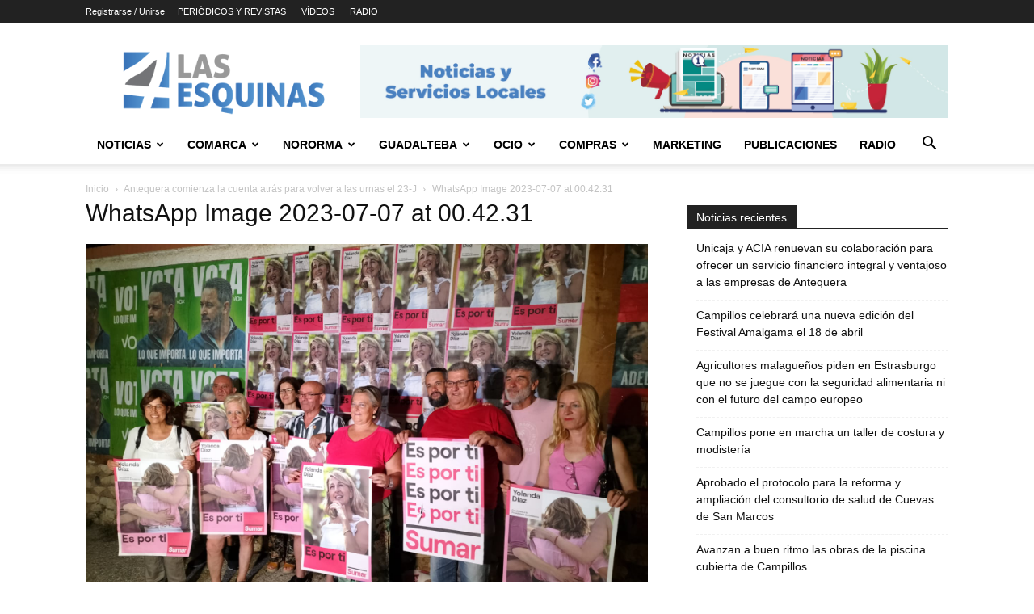

--- FILE ---
content_type: text/html; charset=UTF-8
request_url: https://las4esquinas.com/antequera-comienza-la-cuenta-atras-para-volver-a-las-urnas-el-23-j/whatsapp-image-2023-07-07-at-00-42-31/
body_size: 30026
content:
<!doctype html >
<!--[if IE 8]>    <html class="ie8" lang="en"> <![endif]-->
<!--[if IE 9]>    <html class="ie9" lang="en"> <![endif]-->
<!--[if gt IE 8]><!--> <html lang="es" prefix="og: https://ogp.me/ns#"> <!--<![endif]-->
<head>
    <title>WhatsApp Image 2023-07-07 at 00.42.31 - Las 4 Esquinas</title>
    <meta charset="UTF-8" />
    <meta name="viewport" content="width=device-width, initial-scale=1.0">
    <link rel="pingback" href="https://las4esquinas.com/xmlrpc.php" />
    <link rel="icon" type="image/png" href="https://las4esquinas.com/wp-content/uploads/2020/05/LOGO-NUEVO-4-ESQUINAS.jpg">
<!-- Optimización para motores de búsqueda de Rank Math -  https://rankmath.com/ -->
<meta name="robots" content="follow, index, max-snippet:-1, max-video-preview:-1, max-image-preview:large"/>
<link rel="canonical" href="https://las4esquinas.com/antequera-comienza-la-cuenta-atras-para-volver-a-las-urnas-el-23-j/whatsapp-image-2023-07-07-at-00-42-31/" />
<meta property="og:locale" content="es_ES" />
<meta property="og:type" content="article" />
<meta property="og:title" content="WhatsApp Image 2023-07-07 at 00.42.31 - Las 4 Esquinas" />
<meta property="og:url" content="https://las4esquinas.com/antequera-comienza-la-cuenta-atras-para-volver-a-las-urnas-el-23-j/whatsapp-image-2023-07-07-at-00-42-31/" />
<meta property="og:site_name" content="Las 4 Esquinas | Noticias y Guía de Ocio de Antequera y Comarca" />
<meta property="og:image" content="https://las4esquinas.com/wp-content/uploads/2023/07/WhatsApp-Image-2023-07-07-at-00.42.31.jpeg" />
<meta property="og:image:secure_url" content="https://las4esquinas.com/wp-content/uploads/2023/07/WhatsApp-Image-2023-07-07-at-00.42.31.jpeg" />
<meta property="og:image:width" content="1600" />
<meta property="og:image:height" content="1200" />
<meta property="og:image:alt" content="WhatsApp Image 2023-07-07 at 00.42.31" />
<meta property="og:image:type" content="image/jpeg" />
<meta name="twitter:card" content="summary_large_image" />
<meta name="twitter:title" content="WhatsApp Image 2023-07-07 at 00.42.31 - Las 4 Esquinas" />
<meta name="twitter:image" content="https://las4esquinas.com/wp-content/uploads/2023/07/WhatsApp-Image-2023-07-07-at-00.42.31.jpeg" />
<script type="application/ld+json" class="rank-math-schema">{"@context":"https://schema.org","@graph":[{"@type":"BreadcrumbList","@id":"https://las4esquinas.com/antequera-comienza-la-cuenta-atras-para-volver-a-las-urnas-el-23-j/whatsapp-image-2023-07-07-at-00-42-31/#breadcrumb","itemListElement":[{"@type":"ListItem","position":"1","item":{"@id":"https://las4esquinas.com","name":"Portada"}},{"@type":"ListItem","position":"2","item":{"@id":"https://las4esquinas.com/antequera-comienza-la-cuenta-atras-para-volver-a-las-urnas-el-23-j/","name":"Antequera comienza la cuenta atr\u00e1s para volver a las urnas el 23-J"}},{"@type":"ListItem","position":"3","item":{"@id":"https://las4esquinas.com/antequera-comienza-la-cuenta-atras-para-volver-a-las-urnas-el-23-j/whatsapp-image-2023-07-07-at-00-42-31/","name":"WhatsApp Image 2023-07-07 at 00.42.31"}}]}]}</script>
<!-- /Plugin Rank Math WordPress SEO -->

<link rel='dns-prefetch' href='//www.googletagmanager.com' />
<link rel='dns-prefetch' href='//fonts.googleapis.com' />
<link rel="alternate" type="application/rss+xml" title="Las 4 Esquinas &raquo; Feed" href="https://las4esquinas.com/feed/" />
<link rel="alternate" type="application/rss+xml" title="Las 4 Esquinas &raquo; Feed de los comentarios" href="https://las4esquinas.com/comments/feed/" />
<link rel="alternate" type="application/rss+xml" title="Las 4 Esquinas &raquo; Comentario WhatsApp Image 2023-07-07 at 00.42.31 del feed" href="https://las4esquinas.com/antequera-comienza-la-cuenta-atras-para-volver-a-las-urnas-el-23-j/whatsapp-image-2023-07-07-at-00-42-31/feed/" />
<link rel="alternate" title="oEmbed (JSON)" type="application/json+oembed" href="https://las4esquinas.com/wp-json/oembed/1.0/embed?url=https%3A%2F%2Flas4esquinas.com%2Fantequera-comienza-la-cuenta-atras-para-volver-a-las-urnas-el-23-j%2Fwhatsapp-image-2023-07-07-at-00-42-31%2F" />
<link rel="alternate" title="oEmbed (XML)" type="text/xml+oembed" href="https://las4esquinas.com/wp-json/oembed/1.0/embed?url=https%3A%2F%2Flas4esquinas.com%2Fantequera-comienza-la-cuenta-atras-para-volver-a-las-urnas-el-23-j%2Fwhatsapp-image-2023-07-07-at-00-42-31%2F&#038;format=xml" />
<style id='wp-img-auto-sizes-contain-inline-css' type='text/css'>
img:is([sizes=auto i],[sizes^="auto," i]){contain-intrinsic-size:3000px 1500px}
/*# sourceURL=wp-img-auto-sizes-contain-inline-css */
</style>
<style id='wp-emoji-styles-inline-css' type='text/css'>

	img.wp-smiley, img.emoji {
		display: inline !important;
		border: none !important;
		box-shadow: none !important;
		height: 1em !important;
		width: 1em !important;
		margin: 0 0.07em !important;
		vertical-align: -0.1em !important;
		background: none !important;
		padding: 0 !important;
	}
/*# sourceURL=wp-emoji-styles-inline-css */
</style>
<style id='classic-theme-styles-inline-css' type='text/css'>
/*! This file is auto-generated */
.wp-block-button__link{color:#fff;background-color:#32373c;border-radius:9999px;box-shadow:none;text-decoration:none;padding:calc(.667em + 2px) calc(1.333em + 2px);font-size:1.125em}.wp-block-file__button{background:#32373c;color:#fff;text-decoration:none}
/*# sourceURL=/wp-includes/css/classic-themes.min.css */
</style>
<link rel='stylesheet' id='_ning_font_awesome_css-css' href='https://las4esquinas.com/wp-content/plugins/angwp/assets/fonts/font-awesome/css/font-awesome.min.css?ver=1.6.3' type='text/css' media='all' />
<link rel='stylesheet' id='_ning_css-css' href='https://las4esquinas.com/wp-content/plugins/angwp/assets/dist/angwp.bundle.js.css?ver=1.6.3' type='text/css' media='all' />
<link rel='stylesheet' id='spr_col_animate_css-css' href='https://las4esquinas.com/wp-content/plugins/angwp/include/extensions/spr_columns/assets/css/animate.min.css?ver=1.6.3' type='text/css' media='all' />
<link rel='stylesheet' id='spr_col_css-css' href='https://las4esquinas.com/wp-content/plugins/angwp/include/extensions/spr_columns/assets/css/spr_columns.css?ver=1.6.3' type='text/css' media='all' />
<link rel='stylesheet' id='contact-form-7-css' href='https://las4esquinas.com/wp-content/plugins/contact-form-7/includes/css/styles.css?ver=6.1.4' type='text/css' media='all' />
<link rel='stylesheet' id='td-plugin-multi-purpose-css' href='https://las4esquinas.com/wp-content/plugins/td-composer/td-multi-purpose/style.css?ver=9c5a7338c90cbd82cb580e34cffb127f' type='text/css' media='all' />
<link rel='stylesheet' id='google-fonts-style-css' href='https://fonts.googleapis.com/css?family=Roboto+Condensed%3A300%2C500%2C400%7CPT+Serif%3A700%2C400%7CPoppins%3A500%2C700%2C300%2C400&#038;display=swap&#038;ver=12.7.4' type='text/css' media='all' />
<link rel='stylesheet' id='tds-front-css' href='https://las4esquinas.com/wp-content/plugins/td-subscription/assets/css/tds-front.css?ver=1.7.4' type='text/css' media='all' />
<link rel='stylesheet' id='td-theme-css' href='https://las4esquinas.com/wp-content/themes/Newspaper/style.css?ver=12.7.4' type='text/css' media='all' />
<style id='td-theme-inline-css' type='text/css'>@media (max-width:767px){.td-header-desktop-wrap{display:none}}@media (min-width:767px){.td-header-mobile-wrap{display:none}}</style>
<link rel='stylesheet' id='td-legacy-framework-front-style-css' href='https://las4esquinas.com/wp-content/plugins/td-composer/legacy/Newspaper/assets/css/td_legacy_main.css?ver=9c5a7338c90cbd82cb580e34cffb127f' type='text/css' media='all' />
<link rel='stylesheet' id='td-standard-pack-framework-front-style-css' href='https://las4esquinas.com/wp-content/plugins/td-standard-pack/Newspaper/assets/css/td_standard_pack_main.css?ver=1314111a2e147bac488ccdd97e4704ff' type='text/css' media='all' />
<link rel='stylesheet' id='tdb_style_cloud_templates_front-css' href='https://las4esquinas.com/wp-content/plugins/td-cloud-library/assets/css/tdb_main.css?ver=496e217dc78570a2932146e73f7c4a14' type='text/css' media='all' />
<script type="text/javascript" src="https://las4esquinas.com/wp-includes/js/jquery/jquery.min.js?ver=3.7.1" id="jquery-core-js"></script>
<script type="text/javascript" src="https://las4esquinas.com/wp-includes/js/jquery/jquery-migrate.min.js?ver=3.4.1" id="jquery-migrate-js"></script>
<script type="text/javascript" src="https://las4esquinas.com/wp-content/plugins/angwp/assets/dev/js/advertising.js?ver=6.9" id="adning_dummy_advertising-js"></script>
<script type="text/javascript" id="enhanced-ecommerce-google-analytics-js-extra">
/* <![CDATA[ */
var ConvAioGlobal = {"nonce":"2674420caf"};
//# sourceURL=enhanced-ecommerce-google-analytics-js-extra
/* ]]> */
</script>
<script type="text/javascript" src="https://las4esquinas.com/wp-content/plugins/enhanced-e-commerce-for-woocommerce-store/public/js/con-gtm-google-analytics.js?ver=7.2.14" id="enhanced-ecommerce-google-analytics-js"></script>
<script type="text/javascript" id="enhanced-ecommerce-google-analytics-js-after">
/* <![CDATA[ */
tvc_smd={"tvc_wcv":"","tvc_wpv":"6.9","tvc_eev":"7.2.14","tvc_sub_data":{"sub_id":"55742","cu_id":"39015","pl_id":"1","ga_tra_option":"","ga_property_id":"","ga_measurement_id":"","ga_ads_id":"","ga_gmc_id":"","ga_gmc_id_p":"","op_gtag_js":"0","op_en_e_t":"0","op_rm_t_t":"0","op_dy_rm_t_t":"0","op_li_ga_wi_ads":"0","gmc_is_product_sync":"0","gmc_is_site_verified":"0","gmc_is_domain_claim":"0","gmc_product_count":"0","fb_pixel_id":""}};
//# sourceURL=enhanced-ecommerce-google-analytics-js-after
/* ]]> */
</script>

<!-- Fragmento de código de la etiqueta de Google (gtag.js) añadida por Site Kit -->
<!-- Fragmento de código de Google Analytics añadido por Site Kit -->
<script type="text/javascript" src="https://www.googletagmanager.com/gtag/js?id=GT-TQLP8VJ" id="google_gtagjs-js" async></script>
<script type="text/javascript" id="google_gtagjs-js-after">
/* <![CDATA[ */
window.dataLayer = window.dataLayer || [];function gtag(){dataLayer.push(arguments);}
gtag("set","linker",{"domains":["las4esquinas.com"]});
gtag("js", new Date());
gtag("set", "developer_id.dZTNiMT", true);
gtag("config", "GT-TQLP8VJ");
//# sourceURL=google_gtagjs-js-after
/* ]]> */
</script>
<link rel="https://api.w.org/" href="https://las4esquinas.com/wp-json/" /><link rel="alternate" title="JSON" type="application/json" href="https://las4esquinas.com/wp-json/wp/v2/media/212016" /><link rel="EditURI" type="application/rsd+xml" title="RSD" href="https://las4esquinas.com/xmlrpc.php?rsd" />
<meta name="generator" content="WordPress 6.9" />
<link rel='shortlink' href='https://las4esquinas.com/?p=212016' />
<meta name="generator" content="Site Kit by Google 1.170.0" />    <script>
        window.tdb_global_vars = {"wpRestUrl":"https:\/\/las4esquinas.com\/wp-json\/","permalinkStructure":"\/%postname%\/"};
        window.tdb_p_autoload_vars = {"isAjax":false,"isAdminBarShowing":false,"autoloadStatus":"off","origPostEditUrl":null};
    </script>
    
    <style id="tdb-global-colors">:root{--accent-color-1:#e52e2e;--accent-color-2:#FF4A4A;--base-color-1:#131F49;--light-color-1:#EDEDED;--light-border:#EDEDED;--base-gray:#717176;--light-gray:#F1F4F7;--light-red:#FCF7F5;--dark-border:#b1b4bc;--center-demo-1:#11B494;--center-demo-2:#099F8A;--office-nexus-accent:#343090;--office-nexus-accent-lighter:#5f59f7;--office-nexus-text-primary:#111827;--office-nexus-text-secondary:#5C6B8D;--office-nexus-bg-white:#FFFFFF;--ofice-nexus-bg-site:#f6f8ff;--office-nexus-shadow:rgba(52,48,144,0.08);--office-nexus-border:#CFCFEA;--office-nexus-bg-section-light:#f0f2fb;--office-nexus-bg-section-dark:#111827;--office-nexus-text-white:#FFFFFF;--office-nexus-text-tertiary:#CFCFEA}</style>

    
	            <style id="tdb-global-fonts">
                
:root{--global-font-1:Poppins;--global-font-2:Roboto Condensed;--global-font-3:PT Serif;--office-nexus-global:Outfit;}
            </style>
                    <script data-cfasync="false" data-no-optimize="1" data-pagespeed-no-defer>
            var tvc_lc = '';
        </script>
        <script data-cfasync="false" data-no-optimize="1" data-pagespeed-no-defer>
            var tvc_lc = '';
        </script>
<script data-cfasync="false" data-pagespeed-no-defer type="text/javascript">
      window.dataLayer = window.dataLayer || [];
      dataLayer.push({"event":"begin_datalayer","conv_track_email":"1","conv_track_phone":"1","conv_track_address":"1","conv_track_page_scroll":"1","conv_track_file_download":"1","conv_track_author":"1","conv_track_signup":"1","conv_track_signin":"1"});
    </script>    <!-- Google Tag Manager by Conversios-->
    <script>
      (function(w, d, s, l, i) {
        w[l] = w[l] || [];
        w[l].push({
          'gtm.start': new Date().getTime(),
          event: 'gtm.js'
        });
        var f = d.getElementsByTagName(s)[0],
          j = d.createElement(s),
          dl = l != 'dataLayer' ? '&l=' + l : '';
        j.async = true;
        j.src =
          'https://www.googletagmanager.com/gtm.js?id=' + i + dl;
        f.parentNode.insertBefore(j, f);
      })(window, document, 'script', 'dataLayer', 'GTM-K7X94DG');
    </script>
    <!-- End Google Tag Manager -->
      <script>
      (window.gaDevIds = window.gaDevIds || []).push('5CDcaG');
    </script>
  
<!-- JS generated by theme -->

<script type="text/javascript" id="td-generated-header-js">
    
    

	    var tdBlocksArray = []; //here we store all the items for the current page

	    // td_block class - each ajax block uses a object of this class for requests
	    function tdBlock() {
		    this.id = '';
		    this.block_type = 1; //block type id (1-234 etc)
		    this.atts = '';
		    this.td_column_number = '';
		    this.td_current_page = 1; //
		    this.post_count = 0; //from wp
		    this.found_posts = 0; //from wp
		    this.max_num_pages = 0; //from wp
		    this.td_filter_value = ''; //current live filter value
		    this.is_ajax_running = false;
		    this.td_user_action = ''; // load more or infinite loader (used by the animation)
		    this.header_color = '';
		    this.ajax_pagination_infinite_stop = ''; //show load more at page x
	    }

        // td_js_generator - mini detector
        ( function () {
            var htmlTag = document.getElementsByTagName("html")[0];

	        if ( navigator.userAgent.indexOf("MSIE 10.0") > -1 ) {
                htmlTag.className += ' ie10';
            }

            if ( !!navigator.userAgent.match(/Trident.*rv\:11\./) ) {
                htmlTag.className += ' ie11';
            }

	        if ( navigator.userAgent.indexOf("Edge") > -1 ) {
                htmlTag.className += ' ieEdge';
            }

            if ( /(iPad|iPhone|iPod)/g.test(navigator.userAgent) ) {
                htmlTag.className += ' td-md-is-ios';
            }

            var user_agent = navigator.userAgent.toLowerCase();
            if ( user_agent.indexOf("android") > -1 ) {
                htmlTag.className += ' td-md-is-android';
            }

            if ( -1 !== navigator.userAgent.indexOf('Mac OS X')  ) {
                htmlTag.className += ' td-md-is-os-x';
            }

            if ( /chrom(e|ium)/.test(navigator.userAgent.toLowerCase()) ) {
               htmlTag.className += ' td-md-is-chrome';
            }

            if ( -1 !== navigator.userAgent.indexOf('Firefox') ) {
                htmlTag.className += ' td-md-is-firefox';
            }

            if ( -1 !== navigator.userAgent.indexOf('Safari') && -1 === navigator.userAgent.indexOf('Chrome') ) {
                htmlTag.className += ' td-md-is-safari';
            }

            if( -1 !== navigator.userAgent.indexOf('IEMobile') ){
                htmlTag.className += ' td-md-is-iemobile';
            }

        })();

        var tdLocalCache = {};

        ( function () {
            "use strict";

            tdLocalCache = {
                data: {},
                remove: function (resource_id) {
                    delete tdLocalCache.data[resource_id];
                },
                exist: function (resource_id) {
                    return tdLocalCache.data.hasOwnProperty(resource_id) && tdLocalCache.data[resource_id] !== null;
                },
                get: function (resource_id) {
                    return tdLocalCache.data[resource_id];
                },
                set: function (resource_id, cachedData) {
                    tdLocalCache.remove(resource_id);
                    tdLocalCache.data[resource_id] = cachedData;
                }
            };
        })();

    
    
var td_viewport_interval_list=[{"limitBottom":767,"sidebarWidth":228},{"limitBottom":1018,"sidebarWidth":300},{"limitBottom":1140,"sidebarWidth":324}];
var td_animation_stack_effect="type0";
var tds_animation_stack=true;
var td_animation_stack_specific_selectors=".entry-thumb, img, .td-lazy-img";
var td_animation_stack_general_selectors=".td-animation-stack img, .td-animation-stack .entry-thumb, .post img, .td-animation-stack .td-lazy-img";
var tds_general_modal_image="yes";
var tds_show_more_info="Mostrar m\u00e1s informaci\u00f3n";
var tds_show_less_info="Mostrar menos informaci\u00f3n";
var tdc_is_installed="yes";
var tdc_domain_active=false;
var td_ajax_url="https:\/\/las4esquinas.com\/wp-admin\/admin-ajax.php?td_theme_name=Newspaper&v=12.7.4";
var td_get_template_directory_uri="https:\/\/las4esquinas.com\/wp-content\/plugins\/td-composer\/legacy\/common";
var tds_snap_menu="";
var tds_logo_on_sticky="";
var tds_header_style="";
var td_please_wait="Por favor espera...";
var td_email_user_pass_incorrect="Usuario o contrase\u00f1a incorrecta!";
var td_email_user_incorrect="Correo electr\u00f3nico o nombre de usuario incorrecto!";
var td_email_incorrect="Email incorrecto!";
var td_user_incorrect="Nombre de usuario incorrecto!";
var td_email_user_empty="Correo electr\u00f3nico o nombre de usuario vac\u00edo!";
var td_pass_empty="Pase vac\u00edo!";
var td_pass_pattern_incorrect="Patr\u00f3n de paso no v\u00e1lido!";
var td_retype_pass_incorrect="\u00a1El pase reescrito es incorrecto!";
var tds_more_articles_on_post_enable="";
var tds_more_articles_on_post_time_to_wait="";
var tds_more_articles_on_post_pages_distance_from_top=0;
var tds_captcha="";
var tds_theme_color_site_wide="#4db2ec";
var tds_smart_sidebar="";
var tdThemeName="Newspaper";
var tdThemeNameWl="Newspaper";
var td_magnific_popup_translation_tPrev="Anterior (tecla de flecha izquierda)";
var td_magnific_popup_translation_tNext="Siguiente (tecla de flecha derecha)";
var td_magnific_popup_translation_tCounter="%curr% de %total%";
var td_magnific_popup_translation_ajax_tError="El contenido de %url% no pudo cargarse.";
var td_magnific_popup_translation_image_tError="La imagen #%curr% no pudo cargarse.";
var tdBlockNonce="7cec07a72c";
var tdMobileMenu="enabled";
var tdMobileSearch="enabled";
var tdDateNamesI18n={"month_names":["enero","febrero","marzo","abril","mayo","junio","julio","agosto","septiembre","octubre","noviembre","diciembre"],"month_names_short":["Ene","Feb","Mar","Abr","May","Jun","Jul","Ago","Sep","Oct","Nov","Dic"],"day_names":["domingo","lunes","martes","mi\u00e9rcoles","jueves","viernes","s\u00e1bado"],"day_names_short":["Dom","Lun","Mar","Mi\u00e9","Jue","Vie","S\u00e1b"]};
var td_reset_pass_empty="Ingrese una nueva contrase\u00f1a antes de continuar.";
var td_reset_pass_confirm_empty="Confirme la nueva contrase\u00f1a antes de continuar.";
var td_reset_pass_not_matching="Aseg\u00farese de que las contrase\u00f1as coincidan.";
var tdb_modal_confirm="Ahorrar";
var tdb_modal_cancel="Cancelar";
var tdb_modal_confirm_alt="S\u00ed";
var tdb_modal_cancel_alt="No";
var td_deploy_mode="deploy";
var td_ad_background_click_link="";
var td_ad_background_click_target="";
</script>


<!-- Header style compiled by theme -->

<style>:root{--td_excl_label:'EXCLUSIVO'}:root{--td_excl_label:'EXCLUSIVO'}</style>


<!-- Ads on this site are served by Adning v1.6.3 - adning.com -->
<style></style><!-- / Adning. -->




<script type="application/ld+json">
    {
        "@context": "https://schema.org",
        "@type": "BreadcrumbList",
        "itemListElement": [
            {
                "@type": "ListItem",
                "position": 1,
                "item": {
                    "@type": "WebSite",
                    "@id": "https://las4esquinas.com/",
                    "name": "Inicio"
                }
            },
            {
                "@type": "ListItem",
                "position": 2,
                    "item": {
                    "@type": "WebPage",
                    "@id": "https://las4esquinas.com/antequera-comienza-la-cuenta-atras-para-volver-a-las-urnas-el-23-j/",
                    "name": "Antequera comienza la cuenta atrás para volver a las urnas el 23-J"
                }
            }
            ,{
                "@type": "ListItem",
                "position": 3,
                    "item": {
                    "@type": "WebPage",
                    "@id": "",
                    "name": "WhatsApp Image 2023-07-07 at 00.42.31"                                
                }
            }    
        ]
    }
</script>
<link rel="icon" href="https://las4esquinas.com/wp-content/uploads/2016/07/cropped-logolas4esquinas-01-32x32.png" sizes="32x32" />
<link rel="icon" href="https://las4esquinas.com/wp-content/uploads/2016/07/cropped-logolas4esquinas-01-192x192.png" sizes="192x192" />
<link rel="apple-touch-icon" href="https://las4esquinas.com/wp-content/uploads/2016/07/cropped-logolas4esquinas-01-180x180.png" />
<meta name="msapplication-TileImage" content="https://las4esquinas.com/wp-content/uploads/2016/07/cropped-logolas4esquinas-01-270x270.png" />
		<style type="text/css" id="wp-custom-css">
			.post {
    background-color: #fff;
    margin-top: 15px;
    margin-left: 10px;
    margin-right: 10px;
}

.post-123 .wp-post-image {
display: none;
}		</style>
		
<!-- Button style compiled by theme -->

<style></style>

	<style id="tdw-css-placeholder"></style><style id='global-styles-inline-css' type='text/css'>
:root{--wp--preset--aspect-ratio--square: 1;--wp--preset--aspect-ratio--4-3: 4/3;--wp--preset--aspect-ratio--3-4: 3/4;--wp--preset--aspect-ratio--3-2: 3/2;--wp--preset--aspect-ratio--2-3: 2/3;--wp--preset--aspect-ratio--16-9: 16/9;--wp--preset--aspect-ratio--9-16: 9/16;--wp--preset--color--black: #000000;--wp--preset--color--cyan-bluish-gray: #abb8c3;--wp--preset--color--white: #ffffff;--wp--preset--color--pale-pink: #f78da7;--wp--preset--color--vivid-red: #cf2e2e;--wp--preset--color--luminous-vivid-orange: #ff6900;--wp--preset--color--luminous-vivid-amber: #fcb900;--wp--preset--color--light-green-cyan: #7bdcb5;--wp--preset--color--vivid-green-cyan: #00d084;--wp--preset--color--pale-cyan-blue: #8ed1fc;--wp--preset--color--vivid-cyan-blue: #0693e3;--wp--preset--color--vivid-purple: #9b51e0;--wp--preset--gradient--vivid-cyan-blue-to-vivid-purple: linear-gradient(135deg,rgb(6,147,227) 0%,rgb(155,81,224) 100%);--wp--preset--gradient--light-green-cyan-to-vivid-green-cyan: linear-gradient(135deg,rgb(122,220,180) 0%,rgb(0,208,130) 100%);--wp--preset--gradient--luminous-vivid-amber-to-luminous-vivid-orange: linear-gradient(135deg,rgb(252,185,0) 0%,rgb(255,105,0) 100%);--wp--preset--gradient--luminous-vivid-orange-to-vivid-red: linear-gradient(135deg,rgb(255,105,0) 0%,rgb(207,46,46) 100%);--wp--preset--gradient--very-light-gray-to-cyan-bluish-gray: linear-gradient(135deg,rgb(238,238,238) 0%,rgb(169,184,195) 100%);--wp--preset--gradient--cool-to-warm-spectrum: linear-gradient(135deg,rgb(74,234,220) 0%,rgb(151,120,209) 20%,rgb(207,42,186) 40%,rgb(238,44,130) 60%,rgb(251,105,98) 80%,rgb(254,248,76) 100%);--wp--preset--gradient--blush-light-purple: linear-gradient(135deg,rgb(255,206,236) 0%,rgb(152,150,240) 100%);--wp--preset--gradient--blush-bordeaux: linear-gradient(135deg,rgb(254,205,165) 0%,rgb(254,45,45) 50%,rgb(107,0,62) 100%);--wp--preset--gradient--luminous-dusk: linear-gradient(135deg,rgb(255,203,112) 0%,rgb(199,81,192) 50%,rgb(65,88,208) 100%);--wp--preset--gradient--pale-ocean: linear-gradient(135deg,rgb(255,245,203) 0%,rgb(182,227,212) 50%,rgb(51,167,181) 100%);--wp--preset--gradient--electric-grass: linear-gradient(135deg,rgb(202,248,128) 0%,rgb(113,206,126) 100%);--wp--preset--gradient--midnight: linear-gradient(135deg,rgb(2,3,129) 0%,rgb(40,116,252) 100%);--wp--preset--font-size--small: 11px;--wp--preset--font-size--medium: 20px;--wp--preset--font-size--large: 32px;--wp--preset--font-size--x-large: 42px;--wp--preset--font-size--regular: 15px;--wp--preset--font-size--larger: 50px;--wp--preset--spacing--20: 0.44rem;--wp--preset--spacing--30: 0.67rem;--wp--preset--spacing--40: 1rem;--wp--preset--spacing--50: 1.5rem;--wp--preset--spacing--60: 2.25rem;--wp--preset--spacing--70: 3.38rem;--wp--preset--spacing--80: 5.06rem;--wp--preset--shadow--natural: 6px 6px 9px rgba(0, 0, 0, 0.2);--wp--preset--shadow--deep: 12px 12px 50px rgba(0, 0, 0, 0.4);--wp--preset--shadow--sharp: 6px 6px 0px rgba(0, 0, 0, 0.2);--wp--preset--shadow--outlined: 6px 6px 0px -3px rgb(255, 255, 255), 6px 6px rgb(0, 0, 0);--wp--preset--shadow--crisp: 6px 6px 0px rgb(0, 0, 0);}:where(.is-layout-flex){gap: 0.5em;}:where(.is-layout-grid){gap: 0.5em;}body .is-layout-flex{display: flex;}.is-layout-flex{flex-wrap: wrap;align-items: center;}.is-layout-flex > :is(*, div){margin: 0;}body .is-layout-grid{display: grid;}.is-layout-grid > :is(*, div){margin: 0;}:where(.wp-block-columns.is-layout-flex){gap: 2em;}:where(.wp-block-columns.is-layout-grid){gap: 2em;}:where(.wp-block-post-template.is-layout-flex){gap: 1.25em;}:where(.wp-block-post-template.is-layout-grid){gap: 1.25em;}.has-black-color{color: var(--wp--preset--color--black) !important;}.has-cyan-bluish-gray-color{color: var(--wp--preset--color--cyan-bluish-gray) !important;}.has-white-color{color: var(--wp--preset--color--white) !important;}.has-pale-pink-color{color: var(--wp--preset--color--pale-pink) !important;}.has-vivid-red-color{color: var(--wp--preset--color--vivid-red) !important;}.has-luminous-vivid-orange-color{color: var(--wp--preset--color--luminous-vivid-orange) !important;}.has-luminous-vivid-amber-color{color: var(--wp--preset--color--luminous-vivid-amber) !important;}.has-light-green-cyan-color{color: var(--wp--preset--color--light-green-cyan) !important;}.has-vivid-green-cyan-color{color: var(--wp--preset--color--vivid-green-cyan) !important;}.has-pale-cyan-blue-color{color: var(--wp--preset--color--pale-cyan-blue) !important;}.has-vivid-cyan-blue-color{color: var(--wp--preset--color--vivid-cyan-blue) !important;}.has-vivid-purple-color{color: var(--wp--preset--color--vivid-purple) !important;}.has-black-background-color{background-color: var(--wp--preset--color--black) !important;}.has-cyan-bluish-gray-background-color{background-color: var(--wp--preset--color--cyan-bluish-gray) !important;}.has-white-background-color{background-color: var(--wp--preset--color--white) !important;}.has-pale-pink-background-color{background-color: var(--wp--preset--color--pale-pink) !important;}.has-vivid-red-background-color{background-color: var(--wp--preset--color--vivid-red) !important;}.has-luminous-vivid-orange-background-color{background-color: var(--wp--preset--color--luminous-vivid-orange) !important;}.has-luminous-vivid-amber-background-color{background-color: var(--wp--preset--color--luminous-vivid-amber) !important;}.has-light-green-cyan-background-color{background-color: var(--wp--preset--color--light-green-cyan) !important;}.has-vivid-green-cyan-background-color{background-color: var(--wp--preset--color--vivid-green-cyan) !important;}.has-pale-cyan-blue-background-color{background-color: var(--wp--preset--color--pale-cyan-blue) !important;}.has-vivid-cyan-blue-background-color{background-color: var(--wp--preset--color--vivid-cyan-blue) !important;}.has-vivid-purple-background-color{background-color: var(--wp--preset--color--vivid-purple) !important;}.has-black-border-color{border-color: var(--wp--preset--color--black) !important;}.has-cyan-bluish-gray-border-color{border-color: var(--wp--preset--color--cyan-bluish-gray) !important;}.has-white-border-color{border-color: var(--wp--preset--color--white) !important;}.has-pale-pink-border-color{border-color: var(--wp--preset--color--pale-pink) !important;}.has-vivid-red-border-color{border-color: var(--wp--preset--color--vivid-red) !important;}.has-luminous-vivid-orange-border-color{border-color: var(--wp--preset--color--luminous-vivid-orange) !important;}.has-luminous-vivid-amber-border-color{border-color: var(--wp--preset--color--luminous-vivid-amber) !important;}.has-light-green-cyan-border-color{border-color: var(--wp--preset--color--light-green-cyan) !important;}.has-vivid-green-cyan-border-color{border-color: var(--wp--preset--color--vivid-green-cyan) !important;}.has-pale-cyan-blue-border-color{border-color: var(--wp--preset--color--pale-cyan-blue) !important;}.has-vivid-cyan-blue-border-color{border-color: var(--wp--preset--color--vivid-cyan-blue) !important;}.has-vivid-purple-border-color{border-color: var(--wp--preset--color--vivid-purple) !important;}.has-vivid-cyan-blue-to-vivid-purple-gradient-background{background: var(--wp--preset--gradient--vivid-cyan-blue-to-vivid-purple) !important;}.has-light-green-cyan-to-vivid-green-cyan-gradient-background{background: var(--wp--preset--gradient--light-green-cyan-to-vivid-green-cyan) !important;}.has-luminous-vivid-amber-to-luminous-vivid-orange-gradient-background{background: var(--wp--preset--gradient--luminous-vivid-amber-to-luminous-vivid-orange) !important;}.has-luminous-vivid-orange-to-vivid-red-gradient-background{background: var(--wp--preset--gradient--luminous-vivid-orange-to-vivid-red) !important;}.has-very-light-gray-to-cyan-bluish-gray-gradient-background{background: var(--wp--preset--gradient--very-light-gray-to-cyan-bluish-gray) !important;}.has-cool-to-warm-spectrum-gradient-background{background: var(--wp--preset--gradient--cool-to-warm-spectrum) !important;}.has-blush-light-purple-gradient-background{background: var(--wp--preset--gradient--blush-light-purple) !important;}.has-blush-bordeaux-gradient-background{background: var(--wp--preset--gradient--blush-bordeaux) !important;}.has-luminous-dusk-gradient-background{background: var(--wp--preset--gradient--luminous-dusk) !important;}.has-pale-ocean-gradient-background{background: var(--wp--preset--gradient--pale-ocean) !important;}.has-electric-grass-gradient-background{background: var(--wp--preset--gradient--electric-grass) !important;}.has-midnight-gradient-background{background: var(--wp--preset--gradient--midnight) !important;}.has-small-font-size{font-size: var(--wp--preset--font-size--small) !important;}.has-medium-font-size{font-size: var(--wp--preset--font-size--medium) !important;}.has-large-font-size{font-size: var(--wp--preset--font-size--large) !important;}.has-x-large-font-size{font-size: var(--wp--preset--font-size--x-large) !important;}
/*# sourceURL=global-styles-inline-css */
</style>
</head>

<body class="attachment wp-singular attachment-template-default single single-attachment postid-212016 attachmentid-212016 attachment-jpeg wp-theme-Newspaper td-standard-pack whatsapp-image-2023-07-07-at-00-42-31 global-block-template-1  tdc-footer-template td-animation-stack-type0 td-full-layout" itemscope="itemscope" itemtype="https://schema.org/WebPage">

<div class="td-scroll-up" data-style="style1"><i class="td-icon-menu-up"></i></div>
    <div class="td-menu-background" style="visibility:hidden"></div>
<div id="td-mobile-nav" style="visibility:hidden">
    <div class="td-mobile-container">
        <!-- mobile menu top section -->
        <div class="td-menu-socials-wrap">
            <!-- socials -->
            <div class="td-menu-socials">
                            </div>
            <!-- close button -->
            <div class="td-mobile-close">
                <span><i class="td-icon-close-mobile"></i></span>
            </div>
        </div>

        <!-- login section -->
                    <div class="td-menu-login-section">
                
    <div class="td-guest-wrap">
        <div class="td-menu-login"><a id="login-link-mob">Registrarse</a></div>
    </div>
            </div>
        
        <!-- menu section -->
        <div class="td-mobile-content">
            <div class="menu-principal-primario-container"><ul id="menu-principal-primario" class="td-mobile-main-menu"><li id="menu-item-56936" class="menu-item menu-item-type-taxonomy menu-item-object-category menu-item-has-children menu-item-first menu-item-56936"><a href="https://las4esquinas.com/actualidad/noticias/">Noticias<i class="td-icon-menu-right td-element-after"></i></a>
<ul class="sub-menu">
	<li id="menu-item-43107" class="menu-item menu-item-type-taxonomy menu-item-object-category menu-item-43107"><a href="https://las4esquinas.com/actualidad/noticias/agricultura/">Agricultura y Ganadería</a></li>
	<li id="menu-item-1717" class="menu-item menu-item-type-taxonomy menu-item-object-category menu-item-1717"><a href="https://las4esquinas.com/actualidad/noticias/colectivos/">Colectivos</a></li>
	<li id="menu-item-1714" class="menu-item menu-item-type-taxonomy menu-item-object-category menu-item-1714"><a href="https://las4esquinas.com/actualidad/noticias/actividades-culturales/">Cultura y Sociedad</a></li>
	<li id="menu-item-1713" class="menu-item menu-item-type-taxonomy menu-item-object-category menu-item-1713"><a href="https://las4esquinas.com/actualidad/noticias/noticias-deportes/">Deportes</a></li>
	<li id="menu-item-86179" class="menu-item menu-item-type-taxonomy menu-item-object-category menu-item-86179"><a href="https://las4esquinas.com/actualidad/noticias/educacion/">Educación y Formación</a></li>
	<li id="menu-item-1715" class="menu-item menu-item-type-taxonomy menu-item-object-category menu-item-1715"><a href="https://las4esquinas.com/actualidad/noticias/economia-antequera/">Economía</a></li>
	<li id="menu-item-1720" class="menu-item menu-item-type-taxonomy menu-item-object-category menu-item-1720"><a href="https://las4esquinas.com/actualidad/noticias/medio-ambiente/">Medio Ambiente</a></li>
	<li id="menu-item-1716" class="menu-item menu-item-type-taxonomy menu-item-object-category menu-item-1716"><a href="https://las4esquinas.com/actualidad/noticias/obras/">Obras</a></li>
	<li id="menu-item-43485" class="menu-item menu-item-type-taxonomy menu-item-object-category menu-item-43485"><a href="https://las4esquinas.com/actualidad/noticias/patrimonio/">Patrimonio</a></li>
	<li id="menu-item-1719" class="menu-item menu-item-type-taxonomy menu-item-object-category menu-item-1719"><a href="https://las4esquinas.com/actualidad/noticias/politica-antequera/">Política</a></li>
	<li id="menu-item-1723" class="menu-item menu-item-type-taxonomy menu-item-object-category menu-item-1723"><a href="https://las4esquinas.com/actualidad/noticias/salud-noticias/">Salud</a></li>
	<li id="menu-item-57050" class="menu-item menu-item-type-taxonomy menu-item-object-category menu-item-57050"><a href="https://las4esquinas.com/actualidad/noticias/seguridad-ciudadana/">Seguridad y Tráfico</a></li>
	<li id="menu-item-1721" class="menu-item menu-item-type-taxonomy menu-item-object-category menu-item-1721"><a href="https://las4esquinas.com/actualidad/noticias/sucesos/">Sucesos</a></li>
	<li id="menu-item-105114" class="menu-item menu-item-type-taxonomy menu-item-object-category menu-item-105114"><a href="https://las4esquinas.com/actualidad/noticias/transporte/">Transporte</a></li>
	<li id="menu-item-1722" class="menu-item menu-item-type-taxonomy menu-item-object-category menu-item-1722"><a href="https://las4esquinas.com/actualidad/noticias/turismo-antequera/">Turismo</a></li>
	<li id="menu-item-85924" class="menu-item menu-item-type-taxonomy menu-item-object-category menu-item-85924"><a href="https://las4esquinas.com/actualidad/noticias/">Todas las Noticias</a></li>
</ul>
</li>
<li id="menu-item-1202" class="menu-item menu-item-type-taxonomy menu-item-object-category menu-item-has-children menu-item-1202"><a href="https://las4esquinas.com/comarca/noticias-antequera/">Comarca<i class="td-icon-menu-right td-element-after"></i></a>
<ul class="sub-menu">
	<li id="menu-item-1725" class="menu-item menu-item-type-taxonomy menu-item-object-category menu-item-1725"><a href="https://las4esquinas.com/comarca/noticias-antequera/antequera/">Antequera</a></li>
	<li id="menu-item-86302" class="menu-item menu-item-type-taxonomy menu-item-object-category menu-item-86302"><a href="https://las4esquinas.com/comarca/noticias-antequera/antequera/pedanias/anejos-norte/bobadilla-estacion/">Bobadilla Estación</a></li>
	<li id="menu-item-1724" class="menu-item menu-item-type-taxonomy menu-item-object-category menu-item-1724"><a href="https://las4esquinas.com/comarca/noticias-antequera/alameda/">Alameda</a></li>
	<li id="menu-item-1726" class="menu-item menu-item-type-taxonomy menu-item-object-category menu-item-1726"><a href="https://las4esquinas.com/comarca/noticias-antequera/casabermeja/">Casabermeja</a></li>
	<li id="menu-item-1727" class="menu-item menu-item-type-taxonomy menu-item-object-category menu-item-1727"><a href="https://las4esquinas.com/comarca/noticias-antequera/fuente-de-piedra/">Fuente de Piedra</a></li>
	<li id="menu-item-1728" class="menu-item menu-item-type-taxonomy menu-item-object-category menu-item-1728"><a href="https://las4esquinas.com/comarca/noticias-antequera/humilladero/">Humilladero</a></li>
	<li id="menu-item-1729" class="menu-item menu-item-type-taxonomy menu-item-object-category menu-item-1729"><a href="https://las4esquinas.com/comarca/noticias-antequera/mollina/">Mollina</a></li>
	<li id="menu-item-1730" class="menu-item menu-item-type-taxonomy menu-item-object-category menu-item-1730"><a href="https://las4esquinas.com/comarca/noticias-antequera/villanueva-de-la-concepcion/">Villanueva de la Concepción</a></li>
	<li id="menu-item-85927" class="menu-item menu-item-type-taxonomy menu-item-object-category menu-item-85927"><a href="https://las4esquinas.com/comarca/noticias-antequera/">Toda la Comarca</a></li>
</ul>
</li>
<li id="menu-item-1201" class="menu-item menu-item-type-taxonomy menu-item-object-category menu-item-has-children menu-item-1201"><a href="https://las4esquinas.com/comarca/noticias-archidona/">Nororma<i class="td-icon-menu-right td-element-after"></i></a>
<ul class="sub-menu">
	<li id="menu-item-1731" class="menu-item menu-item-type-taxonomy menu-item-object-category menu-item-1731"><a href="https://las4esquinas.com/comarca/noticias-archidona/archidona/">Archidona</a></li>
	<li id="menu-item-1732" class="menu-item menu-item-type-taxonomy menu-item-object-category menu-item-1732"><a href="https://las4esquinas.com/comarca/noticias-archidona/cuevas-bajas/">Cuevas Bajas</a></li>
	<li id="menu-item-1733" class="menu-item menu-item-type-taxonomy menu-item-object-category menu-item-1733"><a href="https://las4esquinas.com/comarca/noticias-archidona/cuevas-de-san-marcos/">Cuevas de San Marcos</a></li>
	<li id="menu-item-1734" class="menu-item menu-item-type-taxonomy menu-item-object-category menu-item-1734"><a href="https://las4esquinas.com/comarca/noticias-archidona/villanueva-de-algaidas/">Villanueva de Algaidas</a></li>
	<li id="menu-item-1736" class="menu-item menu-item-type-taxonomy menu-item-object-category menu-item-1736"><a href="https://las4esquinas.com/comarca/noticias-archidona/villanueva-del-rosario/">Villanueva del Rosario</a></li>
	<li id="menu-item-1735" class="menu-item menu-item-type-taxonomy menu-item-object-category menu-item-1735"><a href="https://las4esquinas.com/comarca/noticias-archidona/villanueva-de-tapia/">Villanueva de Tapia</a></li>
	<li id="menu-item-46796" class="menu-item menu-item-type-taxonomy menu-item-object-category menu-item-46796"><a href="https://las4esquinas.com/comarca/noticias-archidona/villanueva-del-trabucio/">Villanueva del Trabuco</a></li>
	<li id="menu-item-85929" class="menu-item menu-item-type-taxonomy menu-item-object-category menu-item-85929"><a href="https://las4esquinas.com/comarca/noticias-archidona/">Todo Nororma</a></li>
</ul>
</li>
<li id="menu-item-1200" class="menu-item menu-item-type-taxonomy menu-item-object-category menu-item-has-children menu-item-1200"><a href="https://las4esquinas.com/comarca/noticias-guadalteba/">Guadalteba<i class="td-icon-menu-right td-element-after"></i></a>
<ul class="sub-menu">
	<li id="menu-item-1737" class="menu-item menu-item-type-taxonomy menu-item-object-category menu-item-1737"><a href="https://las4esquinas.com/comarca/noticias-guadalteba/almargen/">Almargen</a></li>
	<li id="menu-item-1738" class="menu-item menu-item-type-taxonomy menu-item-object-category menu-item-1738"><a href="https://las4esquinas.com/comarca/noticias-guadalteba/ardales/">Ardales</a></li>
	<li id="menu-item-1739" class="menu-item menu-item-type-taxonomy menu-item-object-category menu-item-1739"><a href="https://las4esquinas.com/comarca/noticias-guadalteba/campillos/">Campillos</a></li>
	<li id="menu-item-1740" class="menu-item menu-item-type-taxonomy menu-item-object-category menu-item-1740"><a href="https://las4esquinas.com/comarca/noticias-guadalteba/canete-la-real/">Cañete la Real</a></li>
	<li id="menu-item-1741" class="menu-item menu-item-type-taxonomy menu-item-object-category menu-item-1741"><a href="https://las4esquinas.com/comarca/noticias-guadalteba/carratraca/">Carratraca</a></li>
	<li id="menu-item-1742" class="menu-item menu-item-type-taxonomy menu-item-object-category menu-item-1742"><a href="https://las4esquinas.com/comarca/noticias-guadalteba/sierra-de-yeguas/">Sierra de Yeguas</a></li>
	<li id="menu-item-1743" class="menu-item menu-item-type-taxonomy menu-item-object-category menu-item-1743"><a href="https://las4esquinas.com/comarca/noticias-guadalteba/teba/">Teba</a></li>
	<li id="menu-item-85928" class="menu-item menu-item-type-taxonomy menu-item-object-category menu-item-85928"><a href="https://las4esquinas.com/comarca/noticias-guadalteba/">Todo Guadalteba</a></li>
	<li id="menu-item-173472" class="menu-item menu-item-type-taxonomy menu-item-object-category menu-item-173472"><a href="https://las4esquinas.com/hermandades/">Cofradías</a></li>
</ul>
</li>
<li id="menu-item-1205" class="menu-item menu-item-type-taxonomy menu-item-object-category menu-item-has-children menu-item-1205"><a href="https://las4esquinas.com/ocio-antequera/">Ocio<i class="td-icon-menu-right td-element-after"></i></a>
<ul class="sub-menu">
	<li id="menu-item-43105" class="menu-item menu-item-type-taxonomy menu-item-object-category menu-item-43105"><a href="https://las4esquinas.com/ocio-antequera/antequera-malaga/">Agenda (en vigor)</a></li>
	<li id="menu-item-1779" class="menu-item menu-item-type-taxonomy menu-item-object-category menu-item-1779"><a href="https://las4esquinas.com/ocio-antequera/pubs-y-bares/">Pubs, Bares y Cafeterías</a></li>
	<li id="menu-item-1778" class="menu-item menu-item-type-taxonomy menu-item-object-category menu-item-1778"><a href="https://las4esquinas.com/ocio-antequera/hoteles-antequera/">Hoteles</a></li>
	<li id="menu-item-1780" class="menu-item menu-item-type-taxonomy menu-item-object-category menu-item-1780"><a href="https://las4esquinas.com/ocio-antequera/restaurantes/">Restaurantes</a></li>
	<li id="menu-item-1775" class="menu-item menu-item-type-taxonomy menu-item-object-category menu-item-1775"><a href="https://las4esquinas.com/ocio-antequera/comida-para-llevar-antequera/">Comida para llevar</a></li>
	<li id="menu-item-43102" class="menu-item menu-item-type-taxonomy menu-item-object-category menu-item-43102"><a href="https://las4esquinas.com/ocio-antequera/colectivos-y-sociedad/">Actividades Colectivos y Sociedad</a></li>
	<li id="menu-item-43103" class="menu-item menu-item-type-taxonomy menu-item-object-category menu-item-43103"><a href="https://las4esquinas.com/ocio-antequera/actividades-culturales-ocio-antequera/">Actividades Culturales</a></li>
	<li id="menu-item-1773" class="menu-item menu-item-type-taxonomy menu-item-object-category menu-item-1773"><a href="https://las4esquinas.com/ocio-antequera/centro-comercial-antequera/">Centro Comercial</a></li>
	<li id="menu-item-1774" class="menu-item menu-item-type-taxonomy menu-item-object-category menu-item-1774"><a href="https://las4esquinas.com/ocio-antequera/cine/">Cine</a></li>
	<li id="menu-item-1776" class="menu-item menu-item-type-taxonomy menu-item-object-category menu-item-1776"><a href="https://las4esquinas.com/ocio-antequera/conciertos/">Conciertos y Espectáculos</a></li>
	<li id="menu-item-43342" class="menu-item menu-item-type-taxonomy menu-item-object-category menu-item-43342"><a href="https://las4esquinas.com/ocio-antequera/ferias-y-eventos/">Ferias y Fiestas</a></li>
	<li id="menu-item-43496" class="menu-item menu-item-type-taxonomy menu-item-object-category menu-item-43496"><a href="https://las4esquinas.com/ocio-antequera/naturaleza/">Naturaleza</a></li>
	<li id="menu-item-42984" class="menu-item menu-item-type-taxonomy menu-item-object-category menu-item-42984"><a href="https://las4esquinas.com/ocio-antequera/visitas-turisticas/">Visitas Turísticas</a></li>
	<li id="menu-item-85931" class="menu-item menu-item-type-taxonomy menu-item-object-category menu-item-85931"><a href="https://las4esquinas.com/ocio-antequera/">Todas las ideas de Ocio</a></li>
</ul>
</li>
<li id="menu-item-1712" class="menu-item menu-item-type-taxonomy menu-item-object-category menu-item-has-children menu-item-1712"><a href="https://las4esquinas.com/guia-comercial/">Compras<i class="td-icon-menu-right td-element-after"></i></a>
<ul class="sub-menu">
	<li id="menu-item-1787" class="menu-item menu-item-type-taxonomy menu-item-object-category menu-item-1787"><a href="https://las4esquinas.com/guia-comercial/familia/">Familia</a></li>
	<li id="menu-item-1788" class="menu-item menu-item-type-taxonomy menu-item-object-category menu-item-1788"><a href="https://las4esquinas.com/guia-comercial/formacion-2/">Formación</a></li>
	<li id="menu-item-1789" class="menu-item menu-item-type-taxonomy menu-item-object-category menu-item-1789"><a href="https://las4esquinas.com/guia-comercial/hogar/">Hogar</a></li>
	<li id="menu-item-1785" class="menu-item menu-item-type-taxonomy menu-item-object-category menu-item-1785"><a href="https://las4esquinas.com/guia-comercial/moda/">Estética y Moda</a></li>
	<li id="menu-item-1786" class="menu-item menu-item-type-taxonomy menu-item-object-category menu-item-1786"><a href="https://las4esquinas.com/guia-comercial/motor/">Motor</a></li>
	<li id="menu-item-1783" class="menu-item menu-item-type-taxonomy menu-item-object-category menu-item-1783"><a href="https://las4esquinas.com/guia-comercial/regalos/">Regalos y Tiempo Libre</a></li>
	<li id="menu-item-1784" class="menu-item menu-item-type-taxonomy menu-item-object-category menu-item-1784"><a href="https://las4esquinas.com/guia-comercial/salud-2/">Servicios de Salud</a></li>
	<li id="menu-item-1844" class="menu-item menu-item-type-taxonomy menu-item-object-category menu-item-1844"><a href="https://las4esquinas.com/empresas/">Servicios para Empresas</a></li>
	<li id="menu-item-85930" class="menu-item menu-item-type-taxonomy menu-item-object-category menu-item-85930"><a href="https://las4esquinas.com/guia-comercial/">Todas las Tiendas y Servicios</a></li>
	<li id="menu-item-98824" class="menu-item menu-item-type-taxonomy menu-item-object-category menu-item-98824"><a href="https://las4esquinas.com/empresas/publicidad/">Marketing y Publicidad</a></li>
	<li id="menu-item-98117" class="menu-item menu-item-type-taxonomy menu-item-object-category menu-item-98117"><a href="https://las4esquinas.com/empresas/servicios-para-empresas-agroganaderas/">Servicios para empresas agroganaderas</a></li>
	<li id="menu-item-98118" class="menu-item menu-item-type-taxonomy menu-item-object-category menu-item-98118"><a href="https://las4esquinas.com/empresas/juridico/">Asesores de Empresa</a></li>
	<li id="menu-item-98120" class="menu-item menu-item-type-taxonomy menu-item-object-category menu-item-98120"><a href="https://las4esquinas.com/empresas/finanzas/">Finanzas</a></li>
	<li id="menu-item-98121" class="menu-item menu-item-type-taxonomy menu-item-object-category menu-item-98121"><a href="https://las4esquinas.com/empresas/laboratorios-y-medio-ambiente/">Laboratorios y Medio Ambiente</a></li>
	<li id="menu-item-98122" class="menu-item menu-item-type-taxonomy menu-item-object-category menu-item-98122"><a href="https://las4esquinas.com/empresas/obras-reformas-e-instalaciones-para-empresas/">Obras, reformas e instalaciones para Empresas</a></li>
	<li id="menu-item-98123" class="menu-item menu-item-type-taxonomy menu-item-object-category menu-item-98123"><a href="https://las4esquinas.com/empresas/vehiculos-de-empresa-industriales-y-transporte/">Vehículos de empresa e industriales</a></li>
</ul>
</li>
<li id="menu-item-173475" class="menu-item menu-item-type-custom menu-item-object-custom menu-item-173475"><a href="http://www.mediante.es">Marketing</a></li>
<li id="menu-item-193622" class="menu-item menu-item-type-taxonomy menu-item-object-category menu-item-193622"><a href="https://las4esquinas.com/publicaciones/">Publicaciones</a></li>
<li id="menu-item-205923" class="menu-item menu-item-type-post_type menu-item-object-page menu-item-205923"><a href="https://las4esquinas.com/oir-radio-antequera-en-directo/">Radio</a></li>
</ul></div>        </div>
    </div>

    <!-- register/login section -->
            <div id="login-form-mobile" class="td-register-section">
            
            <div id="td-login-mob" class="td-login-animation td-login-hide-mob">
            	<!-- close button -->
	            <div class="td-login-close">
	                <span class="td-back-button"><i class="td-icon-read-down"></i></span>
	                <div class="td-login-title">Registrarse</div>
	                <!-- close button -->
		            <div class="td-mobile-close">
		                <span><i class="td-icon-close-mobile"></i></span>
		            </div>
	            </div>
	            <form class="td-login-form-wrap" action="#" method="post">
	                <div class="td-login-panel-title"><span>¡Bienvenido!</span>Ingrese a su cuenta</div>
	                <div class="td_display_err"></div>
	                <div class="td-login-inputs"><input class="td-login-input" autocomplete="username" type="text" name="login_email" id="login_email-mob" value="" required><label for="login_email-mob">tu nombre de usuario</label></div>
	                <div class="td-login-inputs"><input class="td-login-input" autocomplete="current-password" type="password" name="login_pass" id="login_pass-mob" value="" required><label for="login_pass-mob">tu contraseña</label></div>
	                <input type="button" name="login_button" id="login_button-mob" class="td-login-button" value="Iniciar sesión">
	                
					
	                <div class="td-login-info-text">
	                <a href="#" id="forgot-pass-link-mob">¿Olvidaste tu contraseña?</a>
	                </div>
	                <div class="td-login-register-link">
	                
	                </div>
	                
	                

                </form>
            </div>

            
            
            
            
            <div id="td-forgot-pass-mob" class="td-login-animation td-login-hide-mob">
                <!-- close button -->
	            <div class="td-forgot-pass-close">
	                <a href="#" aria-label="Back" class="td-back-button"><i class="td-icon-read-down"></i></a>
	                <div class="td-login-title">Recuperación de contraseña</div>
	            </div>
	            <div class="td-login-form-wrap">
	                <div class="td-login-panel-title">Recupera tu contraseña</div>
	                <div class="td_display_err"></div>
	                <div class="td-login-inputs"><input class="td-login-input" type="text" name="forgot_email" id="forgot_email-mob" value="" required><label for="forgot_email-mob">tu correo electrónico</label></div>
	                <input type="button" name="forgot_button" id="forgot_button-mob" class="td-login-button" value="Enviar contraseña">
                </div>
            </div>
        </div>
    </div><div class="td-search-background" style="visibility:hidden"></div>
<div class="td-search-wrap-mob" style="visibility:hidden">
	<div class="td-drop-down-search">
		<form method="get" class="td-search-form" action="https://las4esquinas.com/">
			<!-- close button -->
			<div class="td-search-close">
				<span><i class="td-icon-close-mobile"></i></span>
			</div>
			<div role="search" class="td-search-input">
				<span>Buscar</span>
				<input id="td-header-search-mob" type="text" value="" name="s" autocomplete="off" />
			</div>
		</form>
		<div id="td-aj-search-mob" class="td-ajax-search-flex"></div>
	</div>
</div>

    <div id="td-outer-wrap" class="td-theme-wrap">
    
        
            <div class="tdc-header-wrap ">

            <!--
Header style 1
-->


<div class="td-header-wrap td-header-style-1 ">
    
    <div class="td-header-top-menu-full td-container-wrap ">
        <div class="td-container td-header-row td-header-top-menu">
            
    <div class="top-bar-style-1">
        
<div class="td-header-sp-top-menu">


	<ul class="top-header-menu td_ul_login"><li class="menu-item"><a class="td-login-modal-js menu-item" href="#login-form" data-effect="mpf-td-login-effect">Registrarse / Unirse</a><span class="td-sp-ico-login td_sp_login_ico_style"></span></li></ul><div class="menu-top-container"><ul id="menu-top-valido" class="top-header-menu"><li id="menu-item-159188" class="menu-item menu-item-type-custom menu-item-object-custom menu-item-first td-menu-item td-normal-menu menu-item-159188"><a href="https://las4esquinas.com/publicaciones/">PERIÓDICOS Y REVISTAS</a></li>
<li id="menu-item-159189" class="menu-item menu-item-type-custom menu-item-object-custom td-menu-item td-normal-menu menu-item-159189"><a href="https://las4esquinas.com/tele-antequera-antaquira-tv/">VÍDEOS</a></li>
<li id="menu-item-159190" class="menu-item menu-item-type-custom menu-item-object-custom td-menu-item td-normal-menu menu-item-159190"><a href="https://las4esquinas.com/podcasts/">RADIO</a></li>
</ul></div></div>
        <div class="td-header-sp-top-widget">
    
    </div>

    </div>

<!-- LOGIN MODAL -->

                <div id="login-form" class="white-popup-block mfp-hide mfp-with-anim td-login-modal-wrap">
                    <div class="td-login-wrap">
                        <a href="#" aria-label="Back" class="td-back-button"><i class="td-icon-modal-back"></i></a>
                        <div id="td-login-div" class="td-login-form-div td-display-block">
                            <div class="td-login-panel-title">Registrarse</div>
                            <div class="td-login-panel-descr">¡Bienvenido! Ingresa en tu cuenta</div>
                            <div class="td_display_err"></div>
                            <form id="loginForm" action="#" method="post">
                                <div class="td-login-inputs"><input class="td-login-input" autocomplete="username" type="text" name="login_email" id="login_email" value="" required><label for="login_email">tu nombre de usuario</label></div>
                                <div class="td-login-inputs"><input class="td-login-input" autocomplete="current-password" type="password" name="login_pass" id="login_pass" value="" required><label for="login_pass">tu contraseña</label></div>
                                <input type="button"  name="login_button" id="login_button" class="wpb_button btn td-login-button" value="Iniciar sesión">
                                
                            </form>

                            

                            <div class="td-login-info-text"><a href="#" id="forgot-pass-link">¿Olvidaste tu contraseña? consigue ayuda</a></div>
                            
                            
                            
                            
                        </div>

                        

                         <div id="td-forgot-pass-div" class="td-login-form-div td-display-none">
                            <div class="td-login-panel-title">Recuperación de contraseña</div>
                            <div class="td-login-panel-descr">Recupera tu contraseña</div>
                            <div class="td_display_err"></div>
                            <form id="forgotpassForm" action="#" method="post">
                                <div class="td-login-inputs"><input class="td-login-input" type="text" name="forgot_email" id="forgot_email" value="" required><label for="forgot_email">tu correo electrónico</label></div>
                                <input type="button" name="forgot_button" id="forgot_button" class="wpb_button btn td-login-button" value="Enviar mi contraseña">
                            </form>
                            <div class="td-login-info-text">Se te ha enviado una contraseña por correo electrónico.</div>
                        </div>
                        
                        
                    </div>
                </div>
                        </div>
    </div>

    <div class="td-banner-wrap-full td-logo-wrap-full td-container-wrap ">
        <div class="td-container td-header-row td-header-header">
            <div class="td-header-sp-logo">
                            <a class="td-main-logo" href="https://las4esquinas.com/">
                <img src="https://las4esquinas.com/wp-content/uploads/2018/05/logoo-1-1024x339.png" alt=""  width="350" height="116"/>
                <span class="td-visual-hidden">Las 4 Esquinas</span>
            </a>
                    </div>
                            <div class="td-header-sp-recs">
                    <div class="td-header-rec-wrap">
    <div class="td-a-rec td-a-rec-id-header  td-a-rec-no-translate tdi_1 td_block_template_1">
<style>.tdi_1.td-a-rec{text-align:center}.tdi_1.td-a-rec:not(.td-a-rec-no-translate){transform:translateZ(0)}.tdi_1 .td-element-style{z-index:-1}.tdi_1.td-a-rec-img{text-align:left}.tdi_1.td-a-rec-img img{margin:0 auto 0 0}.tdi_1 .td_spot_img_all img,.tdi_1 .td_spot_img_tl img,.tdi_1 .td_spot_img_tp img,.tdi_1 .td_spot_img_mob img{border-style:none}@media (max-width:767px){.tdi_1.td-a-rec-img{text-align:center}}</style><div class="td-visible-desktop">
    <a href="#"><img src="https://las4esquinas.com/wp-content/uploads/2020/05/Banner-4-Esquinas-ok_Mesa-de-trabajo-1.jpg" alt="" /></a>
</div></div>
</div>                </div>
                    </div>
    </div>

    <div class="td-header-menu-wrap-full td-container-wrap ">
        
        <div class="td-header-menu-wrap td-header-gradient ">
            <div class="td-container td-header-row td-header-main-menu">
                <div id="td-header-menu" role="navigation">
        <div id="td-top-mobile-toggle"><a href="#" role="button" aria-label="Menu"><i class="td-icon-font td-icon-mobile"></i></a></div>
        <div class="td-main-menu-logo td-logo-in-header">
                <a class="td-main-logo" href="https://las4esquinas.com/">
            <img src="https://las4esquinas.com/wp-content/uploads/2018/05/logoo-1-1024x339.png" alt=""  width="350" height="116"/>
        </a>
        </div>
    <div class="menu-principal-primario-container"><ul id="menu-principal-primario-1" class="sf-menu"><li class="menu-item menu-item-type-taxonomy menu-item-object-category menu-item-has-children menu-item-first td-menu-item td-normal-menu menu-item-56936"><a href="https://las4esquinas.com/actualidad/noticias/">Noticias</a>
<ul class="sub-menu">
	<li class="menu-item menu-item-type-taxonomy menu-item-object-category td-menu-item td-normal-menu menu-item-43107"><a href="https://las4esquinas.com/actualidad/noticias/agricultura/">Agricultura y Ganadería</a></li>
	<li class="menu-item menu-item-type-taxonomy menu-item-object-category td-menu-item td-normal-menu menu-item-1717"><a href="https://las4esquinas.com/actualidad/noticias/colectivos/">Colectivos</a></li>
	<li class="menu-item menu-item-type-taxonomy menu-item-object-category td-menu-item td-normal-menu menu-item-1714"><a href="https://las4esquinas.com/actualidad/noticias/actividades-culturales/">Cultura y Sociedad</a></li>
	<li class="menu-item menu-item-type-taxonomy menu-item-object-category td-menu-item td-normal-menu menu-item-1713"><a href="https://las4esquinas.com/actualidad/noticias/noticias-deportes/">Deportes</a></li>
	<li class="menu-item menu-item-type-taxonomy menu-item-object-category td-menu-item td-normal-menu menu-item-86179"><a href="https://las4esquinas.com/actualidad/noticias/educacion/">Educación y Formación</a></li>
	<li class="menu-item menu-item-type-taxonomy menu-item-object-category td-menu-item td-normal-menu menu-item-1715"><a href="https://las4esquinas.com/actualidad/noticias/economia-antequera/">Economía</a></li>
	<li class="menu-item menu-item-type-taxonomy menu-item-object-category td-menu-item td-normal-menu menu-item-1720"><a href="https://las4esquinas.com/actualidad/noticias/medio-ambiente/">Medio Ambiente</a></li>
	<li class="menu-item menu-item-type-taxonomy menu-item-object-category td-menu-item td-normal-menu menu-item-1716"><a href="https://las4esquinas.com/actualidad/noticias/obras/">Obras</a></li>
	<li class="menu-item menu-item-type-taxonomy menu-item-object-category td-menu-item td-normal-menu menu-item-43485"><a href="https://las4esquinas.com/actualidad/noticias/patrimonio/">Patrimonio</a></li>
	<li class="menu-item menu-item-type-taxonomy menu-item-object-category td-menu-item td-normal-menu menu-item-1719"><a href="https://las4esquinas.com/actualidad/noticias/politica-antequera/">Política</a></li>
	<li class="menu-item menu-item-type-taxonomy menu-item-object-category td-menu-item td-normal-menu menu-item-1723"><a href="https://las4esquinas.com/actualidad/noticias/salud-noticias/">Salud</a></li>
	<li class="menu-item menu-item-type-taxonomy menu-item-object-category td-menu-item td-normal-menu menu-item-57050"><a href="https://las4esquinas.com/actualidad/noticias/seguridad-ciudadana/">Seguridad y Tráfico</a></li>
	<li class="menu-item menu-item-type-taxonomy menu-item-object-category td-menu-item td-normal-menu menu-item-1721"><a href="https://las4esquinas.com/actualidad/noticias/sucesos/">Sucesos</a></li>
	<li class="menu-item menu-item-type-taxonomy menu-item-object-category td-menu-item td-normal-menu menu-item-105114"><a href="https://las4esquinas.com/actualidad/noticias/transporte/">Transporte</a></li>
	<li class="menu-item menu-item-type-taxonomy menu-item-object-category td-menu-item td-normal-menu menu-item-1722"><a href="https://las4esquinas.com/actualidad/noticias/turismo-antequera/">Turismo</a></li>
	<li class="menu-item menu-item-type-taxonomy menu-item-object-category td-menu-item td-normal-menu menu-item-85924"><a href="https://las4esquinas.com/actualidad/noticias/">Todas las Noticias</a></li>
</ul>
</li>
<li class="menu-item menu-item-type-taxonomy menu-item-object-category menu-item-has-children td-menu-item td-normal-menu menu-item-1202"><a href="https://las4esquinas.com/comarca/noticias-antequera/">Comarca</a>
<ul class="sub-menu">
	<li class="menu-item menu-item-type-taxonomy menu-item-object-category td-menu-item td-normal-menu menu-item-1725"><a href="https://las4esquinas.com/comarca/noticias-antequera/antequera/">Antequera</a></li>
	<li class="menu-item menu-item-type-taxonomy menu-item-object-category td-menu-item td-normal-menu menu-item-86302"><a href="https://las4esquinas.com/comarca/noticias-antequera/antequera/pedanias/anejos-norte/bobadilla-estacion/">Bobadilla Estación</a></li>
	<li class="menu-item menu-item-type-taxonomy menu-item-object-category td-menu-item td-normal-menu menu-item-1724"><a href="https://las4esquinas.com/comarca/noticias-antequera/alameda/">Alameda</a></li>
	<li class="menu-item menu-item-type-taxonomy menu-item-object-category td-menu-item td-normal-menu menu-item-1726"><a href="https://las4esquinas.com/comarca/noticias-antequera/casabermeja/">Casabermeja</a></li>
	<li class="menu-item menu-item-type-taxonomy menu-item-object-category td-menu-item td-normal-menu menu-item-1727"><a href="https://las4esquinas.com/comarca/noticias-antequera/fuente-de-piedra/">Fuente de Piedra</a></li>
	<li class="menu-item menu-item-type-taxonomy menu-item-object-category td-menu-item td-normal-menu menu-item-1728"><a href="https://las4esquinas.com/comarca/noticias-antequera/humilladero/">Humilladero</a></li>
	<li class="menu-item menu-item-type-taxonomy menu-item-object-category td-menu-item td-normal-menu menu-item-1729"><a href="https://las4esquinas.com/comarca/noticias-antequera/mollina/">Mollina</a></li>
	<li class="menu-item menu-item-type-taxonomy menu-item-object-category td-menu-item td-normal-menu menu-item-1730"><a href="https://las4esquinas.com/comarca/noticias-antequera/villanueva-de-la-concepcion/">Villanueva de la Concepción</a></li>
	<li class="menu-item menu-item-type-taxonomy menu-item-object-category td-menu-item td-normal-menu menu-item-85927"><a href="https://las4esquinas.com/comarca/noticias-antequera/">Toda la Comarca</a></li>
</ul>
</li>
<li class="menu-item menu-item-type-taxonomy menu-item-object-category menu-item-has-children td-menu-item td-normal-menu menu-item-1201"><a href="https://las4esquinas.com/comarca/noticias-archidona/">Nororma</a>
<ul class="sub-menu">
	<li class="menu-item menu-item-type-taxonomy menu-item-object-category td-menu-item td-normal-menu menu-item-1731"><a href="https://las4esquinas.com/comarca/noticias-archidona/archidona/">Archidona</a></li>
	<li class="menu-item menu-item-type-taxonomy menu-item-object-category td-menu-item td-normal-menu menu-item-1732"><a href="https://las4esquinas.com/comarca/noticias-archidona/cuevas-bajas/">Cuevas Bajas</a></li>
	<li class="menu-item menu-item-type-taxonomy menu-item-object-category td-menu-item td-normal-menu menu-item-1733"><a href="https://las4esquinas.com/comarca/noticias-archidona/cuevas-de-san-marcos/">Cuevas de San Marcos</a></li>
	<li class="menu-item menu-item-type-taxonomy menu-item-object-category td-menu-item td-normal-menu menu-item-1734"><a href="https://las4esquinas.com/comarca/noticias-archidona/villanueva-de-algaidas/">Villanueva de Algaidas</a></li>
	<li class="menu-item menu-item-type-taxonomy menu-item-object-category td-menu-item td-normal-menu menu-item-1736"><a href="https://las4esquinas.com/comarca/noticias-archidona/villanueva-del-rosario/">Villanueva del Rosario</a></li>
	<li class="menu-item menu-item-type-taxonomy menu-item-object-category td-menu-item td-normal-menu menu-item-1735"><a href="https://las4esquinas.com/comarca/noticias-archidona/villanueva-de-tapia/">Villanueva de Tapia</a></li>
	<li class="menu-item menu-item-type-taxonomy menu-item-object-category td-menu-item td-normal-menu menu-item-46796"><a href="https://las4esquinas.com/comarca/noticias-archidona/villanueva-del-trabucio/">Villanueva del Trabuco</a></li>
	<li class="menu-item menu-item-type-taxonomy menu-item-object-category td-menu-item td-normal-menu menu-item-85929"><a href="https://las4esquinas.com/comarca/noticias-archidona/">Todo Nororma</a></li>
</ul>
</li>
<li class="menu-item menu-item-type-taxonomy menu-item-object-category menu-item-has-children td-menu-item td-normal-menu menu-item-1200"><a href="https://las4esquinas.com/comarca/noticias-guadalteba/">Guadalteba</a>
<ul class="sub-menu">
	<li class="menu-item menu-item-type-taxonomy menu-item-object-category td-menu-item td-normal-menu menu-item-1737"><a href="https://las4esquinas.com/comarca/noticias-guadalteba/almargen/">Almargen</a></li>
	<li class="menu-item menu-item-type-taxonomy menu-item-object-category td-menu-item td-normal-menu menu-item-1738"><a href="https://las4esquinas.com/comarca/noticias-guadalteba/ardales/">Ardales</a></li>
	<li class="menu-item menu-item-type-taxonomy menu-item-object-category td-menu-item td-normal-menu menu-item-1739"><a href="https://las4esquinas.com/comarca/noticias-guadalteba/campillos/">Campillos</a></li>
	<li class="menu-item menu-item-type-taxonomy menu-item-object-category td-menu-item td-normal-menu menu-item-1740"><a href="https://las4esquinas.com/comarca/noticias-guadalteba/canete-la-real/">Cañete la Real</a></li>
	<li class="menu-item menu-item-type-taxonomy menu-item-object-category td-menu-item td-normal-menu menu-item-1741"><a href="https://las4esquinas.com/comarca/noticias-guadalteba/carratraca/">Carratraca</a></li>
	<li class="menu-item menu-item-type-taxonomy menu-item-object-category td-menu-item td-normal-menu menu-item-1742"><a href="https://las4esquinas.com/comarca/noticias-guadalteba/sierra-de-yeguas/">Sierra de Yeguas</a></li>
	<li class="menu-item menu-item-type-taxonomy menu-item-object-category td-menu-item td-normal-menu menu-item-1743"><a href="https://las4esquinas.com/comarca/noticias-guadalteba/teba/">Teba</a></li>
	<li class="menu-item menu-item-type-taxonomy menu-item-object-category td-menu-item td-normal-menu menu-item-85928"><a href="https://las4esquinas.com/comarca/noticias-guadalteba/">Todo Guadalteba</a></li>
	<li class="menu-item menu-item-type-taxonomy menu-item-object-category td-menu-item td-normal-menu menu-item-173472"><a href="https://las4esquinas.com/hermandades/">Cofradías</a></li>
</ul>
</li>
<li class="menu-item menu-item-type-taxonomy menu-item-object-category menu-item-has-children td-menu-item td-normal-menu menu-item-1205"><a href="https://las4esquinas.com/ocio-antequera/">Ocio</a>
<ul class="sub-menu">
	<li class="menu-item menu-item-type-taxonomy menu-item-object-category td-menu-item td-normal-menu menu-item-43105"><a href="https://las4esquinas.com/ocio-antequera/antequera-malaga/">Agenda (en vigor)</a></li>
	<li class="menu-item menu-item-type-taxonomy menu-item-object-category td-menu-item td-normal-menu menu-item-1779"><a href="https://las4esquinas.com/ocio-antequera/pubs-y-bares/">Pubs, Bares y Cafeterías</a></li>
	<li class="menu-item menu-item-type-taxonomy menu-item-object-category td-menu-item td-normal-menu menu-item-1778"><a href="https://las4esquinas.com/ocio-antequera/hoteles-antequera/">Hoteles</a></li>
	<li class="menu-item menu-item-type-taxonomy menu-item-object-category td-menu-item td-normal-menu menu-item-1780"><a href="https://las4esquinas.com/ocio-antequera/restaurantes/">Restaurantes</a></li>
	<li class="menu-item menu-item-type-taxonomy menu-item-object-category td-menu-item td-normal-menu menu-item-1775"><a href="https://las4esquinas.com/ocio-antequera/comida-para-llevar-antequera/">Comida para llevar</a></li>
	<li class="menu-item menu-item-type-taxonomy menu-item-object-category td-menu-item td-normal-menu menu-item-43102"><a href="https://las4esquinas.com/ocio-antequera/colectivos-y-sociedad/">Actividades Colectivos y Sociedad</a></li>
	<li class="menu-item menu-item-type-taxonomy menu-item-object-category td-menu-item td-normal-menu menu-item-43103"><a href="https://las4esquinas.com/ocio-antequera/actividades-culturales-ocio-antequera/">Actividades Culturales</a></li>
	<li class="menu-item menu-item-type-taxonomy menu-item-object-category td-menu-item td-normal-menu menu-item-1773"><a href="https://las4esquinas.com/ocio-antequera/centro-comercial-antequera/">Centro Comercial</a></li>
	<li class="menu-item menu-item-type-taxonomy menu-item-object-category td-menu-item td-normal-menu menu-item-1774"><a href="https://las4esquinas.com/ocio-antequera/cine/">Cine</a></li>
	<li class="menu-item menu-item-type-taxonomy menu-item-object-category td-menu-item td-normal-menu menu-item-1776"><a href="https://las4esquinas.com/ocio-antequera/conciertos/">Conciertos y Espectáculos</a></li>
	<li class="menu-item menu-item-type-taxonomy menu-item-object-category td-menu-item td-normal-menu menu-item-43342"><a href="https://las4esquinas.com/ocio-antequera/ferias-y-eventos/">Ferias y Fiestas</a></li>
	<li class="menu-item menu-item-type-taxonomy menu-item-object-category td-menu-item td-normal-menu menu-item-43496"><a href="https://las4esquinas.com/ocio-antequera/naturaleza/">Naturaleza</a></li>
	<li class="menu-item menu-item-type-taxonomy menu-item-object-category td-menu-item td-normal-menu menu-item-42984"><a href="https://las4esquinas.com/ocio-antequera/visitas-turisticas/">Visitas Turísticas</a></li>
	<li class="menu-item menu-item-type-taxonomy menu-item-object-category td-menu-item td-normal-menu menu-item-85931"><a href="https://las4esquinas.com/ocio-antequera/">Todas las ideas de Ocio</a></li>
</ul>
</li>
<li class="menu-item menu-item-type-taxonomy menu-item-object-category menu-item-has-children td-menu-item td-normal-menu menu-item-1712"><a href="https://las4esquinas.com/guia-comercial/">Compras</a>
<ul class="sub-menu">
	<li class="menu-item menu-item-type-taxonomy menu-item-object-category td-menu-item td-normal-menu menu-item-1787"><a href="https://las4esquinas.com/guia-comercial/familia/">Familia</a></li>
	<li class="menu-item menu-item-type-taxonomy menu-item-object-category td-menu-item td-normal-menu menu-item-1788"><a href="https://las4esquinas.com/guia-comercial/formacion-2/">Formación</a></li>
	<li class="menu-item menu-item-type-taxonomy menu-item-object-category td-menu-item td-normal-menu menu-item-1789"><a href="https://las4esquinas.com/guia-comercial/hogar/">Hogar</a></li>
	<li class="menu-item menu-item-type-taxonomy menu-item-object-category td-menu-item td-normal-menu menu-item-1785"><a href="https://las4esquinas.com/guia-comercial/moda/">Estética y Moda</a></li>
	<li class="menu-item menu-item-type-taxonomy menu-item-object-category td-menu-item td-normal-menu menu-item-1786"><a href="https://las4esquinas.com/guia-comercial/motor/">Motor</a></li>
	<li class="menu-item menu-item-type-taxonomy menu-item-object-category td-menu-item td-normal-menu menu-item-1783"><a href="https://las4esquinas.com/guia-comercial/regalos/">Regalos y Tiempo Libre</a></li>
	<li class="menu-item menu-item-type-taxonomy menu-item-object-category td-menu-item td-normal-menu menu-item-1784"><a href="https://las4esquinas.com/guia-comercial/salud-2/">Servicios de Salud</a></li>
	<li class="menu-item menu-item-type-taxonomy menu-item-object-category td-menu-item td-normal-menu menu-item-1844"><a href="https://las4esquinas.com/empresas/">Servicios para Empresas</a></li>
	<li class="menu-item menu-item-type-taxonomy menu-item-object-category td-menu-item td-normal-menu menu-item-85930"><a href="https://las4esquinas.com/guia-comercial/">Todas las Tiendas y Servicios</a></li>
	<li class="menu-item menu-item-type-taxonomy menu-item-object-category td-menu-item td-normal-menu menu-item-98824"><a href="https://las4esquinas.com/empresas/publicidad/">Marketing y Publicidad</a></li>
	<li class="menu-item menu-item-type-taxonomy menu-item-object-category td-menu-item td-normal-menu menu-item-98117"><a href="https://las4esquinas.com/empresas/servicios-para-empresas-agroganaderas/">Servicios para empresas agroganaderas</a></li>
	<li class="menu-item menu-item-type-taxonomy menu-item-object-category td-menu-item td-normal-menu menu-item-98118"><a href="https://las4esquinas.com/empresas/juridico/">Asesores de Empresa</a></li>
	<li class="menu-item menu-item-type-taxonomy menu-item-object-category td-menu-item td-normal-menu menu-item-98120"><a href="https://las4esquinas.com/empresas/finanzas/">Finanzas</a></li>
	<li class="menu-item menu-item-type-taxonomy menu-item-object-category td-menu-item td-normal-menu menu-item-98121"><a href="https://las4esquinas.com/empresas/laboratorios-y-medio-ambiente/">Laboratorios y Medio Ambiente</a></li>
	<li class="menu-item menu-item-type-taxonomy menu-item-object-category td-menu-item td-normal-menu menu-item-98122"><a href="https://las4esquinas.com/empresas/obras-reformas-e-instalaciones-para-empresas/">Obras, reformas e instalaciones para Empresas</a></li>
	<li class="menu-item menu-item-type-taxonomy menu-item-object-category td-menu-item td-normal-menu menu-item-98123"><a href="https://las4esquinas.com/empresas/vehiculos-de-empresa-industriales-y-transporte/">Vehículos de empresa e industriales</a></li>
</ul>
</li>
<li class="menu-item menu-item-type-custom menu-item-object-custom td-menu-item td-normal-menu menu-item-173475"><a href="http://www.mediante.es">Marketing</a></li>
<li class="menu-item menu-item-type-taxonomy menu-item-object-category td-menu-item td-normal-menu menu-item-193622"><a href="https://las4esquinas.com/publicaciones/">Publicaciones</a></li>
<li class="menu-item menu-item-type-post_type menu-item-object-page td-menu-item td-normal-menu menu-item-205923"><a href="https://las4esquinas.com/oir-radio-antequera-en-directo/">Radio</a></li>
</ul></div></div>


    <div class="header-search-wrap">
        <div class="td-search-btns-wrap">
            <a id="td-header-search-button" href="#" role="button" aria-label="Search" class="dropdown-toggle " data-toggle="dropdown"><i class="td-icon-search"></i></a>
                            <a id="td-header-search-button-mob" href="#" role="button" aria-label="Search" class="dropdown-toggle " data-toggle="dropdown"><i class="td-icon-search"></i></a>
                    </div>

        <div class="td-drop-down-search" aria-labelledby="td-header-search-button">
            <form method="get" class="td-search-form" action="https://las4esquinas.com/">
                <div role="search" class="td-head-form-search-wrap">
                    <input id="td-header-search" type="text" value="" name="s" autocomplete="off" /><input class="wpb_button wpb_btn-inverse btn" type="submit" id="td-header-search-top" value="Buscar" />
                </div>
            </form>
            <div id="td-aj-search"></div>
        </div>
    </div>

            </div>
        </div>
    </div>

</div>
            </div>

            

<div class="td-main-content-wrap td-container-wrap" role="main">
    <div class="td-container ">
        <div class="td-crumb-container">
            <div class="entry-crumbs"><span><a title="" class="entry-crumb" href="https://las4esquinas.com/">Inicio</a></span> <i class="td-icon-right td-bread-sep"></i> <span><a title="Antequera comienza la cuenta atrás para volver a las urnas el 23-J" class="entry-crumb" href="https://las4esquinas.com/antequera-comienza-la-cuenta-atras-para-volver-a-las-urnas-el-23-j/">Antequera comienza la cuenta atrás para volver a las urnas el 23-J</a></span> <i class="td-icon-right td-bread-sep td-bred-no-url-last"></i> <span class="td-bred-no-url-last">WhatsApp Image 2023-07-07 at 00.42.31</span></div>        </div>
        <div class="td-pb-row">
                                <div class="td-pb-span8 td-main-content">
                        <div class="td-ss-main-content">
                                                            <h1 class="entry-title td-page-title">
                                <span>WhatsApp Image 2023-07-07 at 00.42.31</span>
                                </h1>            <a href="https://las4esquinas.com/wp-content/uploads/2023/07/WhatsApp-Image-2023-07-07-at-00.42.31.jpeg" title="WhatsApp Image 2023-07-07 at 00.42.31" rel="attachment"><img class="td-attachment-page-image" src="https://las4esquinas.com/wp-content/uploads/2023/07/WhatsApp-Image-2023-07-07-at-00.42.31.jpeg" alt="" /></a>

            <div class="td-attachment-page-content">
                            </div>
                                        <div class="td-attachment-prev"><a href='https://las4esquinas.com/antequera-comienza-la-cuenta-atras-para-volver-a-las-urnas-el-23-j/whatsapp-image-2023-07-07-at-09-33-43/'><img width="150" height="150" src="https://las4esquinas.com/wp-content/uploads/2023/07/WhatsApp-Image-2023-07-07-at-09.33.43-150x150.jpeg" class="attachment-thumbnail size-thumbnail" alt="WhatsApp Image 2023-07-07 at 09.33.43" decoding="async" loading="lazy" /></a></div>
                            <div class="td-attachment-next"><a href='https://las4esquinas.com/antequera-comienza-la-cuenta-atras-para-volver-a-las-urnas-el-23-j/whatsapp-image-2023-07-07-at-00-53-13/'><img width="150" height="150" src="https://las4esquinas.com/wp-content/uploads/2023/07/WhatsApp-Image-2023-07-07-at-00.53.13-150x150.jpeg" class="attachment-thumbnail size-thumbnail" alt="WhatsApp Image 2023-07-07 at 00.53.13" decoding="async" loading="lazy" /></a></div>
                        </div>
                    </div>
                    <div class="td-pb-span4 td-main-sidebar">
                        <div class="td-ss-main-sidebar">
                            
		<aside id="recent-posts-2" class="td_block_template_1 widget recent-posts-2 widget_recent_entries">
		<h4 class="block-title"><span>Noticias recientes</span></h4>
		<ul>
											<li>
					<a href="https://las4esquinas.com/unicaja-y-acia-renuevan-su-colaboracion-para-ofrecer-un-servicio-financiero-integral-y-ventajoso-a-las-empresas-de-antequera/">Unicaja y ACIA renuevan su colaboración para ofrecer un servicio financiero integral y ventajoso a las empresas de Antequera</a>
									</li>
											<li>
					<a href="https://las4esquinas.com/campillos-celebrara-una-nueva-edicion-del-festival-amalgama-el-18-de-abril/">Campillos celebrará una nueva edición del Festival Amalgama el 18 de abril</a>
									</li>
											<li>
					<a href="https://las4esquinas.com/agricultores-malaguenos-piden-en-estrasburgo-que-no-se-juegue-con-la-seguridad-alimentaria-ni-con-el-futuro-del-campo-europeo/">Agricultores malagueños piden en Estrasburgo que no se juegue con la seguridad alimentaria ni con el futuro del campo europeo</a>
									</li>
											<li>
					<a href="https://las4esquinas.com/campillos-pone-en-marcha-un-taller-de-costura-y-modisteria/">Campillos pone en marcha un taller de costura y modistería</a>
									</li>
											<li>
					<a href="https://las4esquinas.com/aprobado-el-protocolo-para-la-reforma-y-ampliacion-del-consultorio-de-salud-de-cuevas-de-san-marcos/">Aprobado el protocolo para la reforma y ampliación del consultorio de salud de Cuevas de San Marcos</a>
									</li>
											<li>
					<a href="https://las4esquinas.com/avanzan-a-buen-ritmo-las-obras-de-la-piscina-cubierta-de-campillos/">Avanzan a buen ritmo las obras de la piscina cubierta de Campillos</a>
									</li>
											<li>
					<a href="https://las4esquinas.com/emotivo-minuto-de-silencio-en-antequera-por-las-victimas-de-la-tragedia-ferroviaria-de-adamuz/">Emotivo minuto de silencio en Antequera por la tragedia ferroviaria de Adamuz: «Cualquiera de nosotros podría haber estado en uno de esos trenes»</a>
									</li>
											<li>
					<a href="https://las4esquinas.com/la-diputacion-acomete-la-reparacion-urgente-de-un-tramo-de-la-carretera-que-une-ardales-con-el-chorro-afectado-por-el-temporal/">La Diputación acomete la reparación urgente de un tramo de la carretera que une Ardales con El Chorro afectado por el temporal</a>
									</li>
											<li>
					<a href="https://las4esquinas.com/la-vega-voley-firma-un-gran-fin-de-semana-liderando-tres-categorias/">La Vega Vóley firma un gran fin de semana liderando tres categorías</a>
									</li>
											<li>
					<a href="https://las4esquinas.com/archidona-celebra-30-anos-de-su-gala-del-deporte/">Archidona celebra 30 años de su Gala del Deporte</a>
									</li>
					</ul>

		</aside>                        </div>
                    </div>
                            </div> <!-- /.td-pb-row -->
    </div> <!-- /.td-container -->
</div> <!-- /.td-main-content-wrap -->

    <div class="td-footer-template-wrap" style="position: relative">
                <div class="td-footer-wrap ">
            <div id="tdi_2" class="tdc-zone"><div class="tdc_zone tdi_3  wpb_row td-pb-row tdc-element-style"  >
<style scoped>.tdi_3{min-height:0}.tdi_3>.td-element-style:after{content:''!important;width:100%!important;height:100%!important;position:absolute!important;top:0!important;left:0!important;z-index:0!important;display:block!important;background-color:var(--base-color-1)!important}</style>
<div class="tdi_2_rand_style td-element-style" ></div><div id="tdi_4" class="tdc-row stretch_row_1400 td-stretch-content"><div class="vc_row tdi_5  wpb_row td-pb-row tdc-element-style" >
<style scoped>.tdi_5,.tdi_5 .tdc-columns{min-height:0}.tdi_5,.tdi_5 .tdc-columns{display:block}.tdi_5 .tdc-columns{width:100%}.tdi_5:before,.tdi_5:after{display:table}@media (min-width:1019px) and (max-width:1140px){@media (min-width:768px){.tdi_5{margin-left:-15px;margin-right:-15px}.tdi_5 .tdc-row-video-background-error,.tdi_5>.vc_column,.tdi_5>.tdc-columns>.vc_column{padding-left:15px;padding-right:15px}}}@media (min-width:768px) and (max-width:1018px){@media (min-width:768px){.tdi_5{margin-left:-10px;margin-right:-10px}.tdi_5 .tdc-row-video-background-error,.tdi_5>.vc_column,.tdi_5>.tdc-columns>.vc_column{padding-left:10px;padding-right:10px}}}@media (max-width:767px){@media (min-width:768px){.tdi_5{margin-left:-0px;margin-right:-0px}.tdi_5 .tdc-row-video-background-error,.tdi_5>.vc_column,.tdi_5>.tdc-columns>.vc_column{padding-left:0px;padding-right:0px}}}.tdi_5{padding-top:80px!important;padding-bottom:60px!important;position:relative}.tdi_5 .td_block_wrap{text-align:left}@media (min-width:768px) and (max-width:1018px){.tdi_5{padding-top:40px!important;padding-bottom:30px!important}}@media (max-width:767px){.tdi_5{padding-top:50px!important;padding-bottom:60px!important}}@media (min-width:1019px) and (max-width:1140px){.tdi_5{padding-top:60px!important;padding-bottom:40px!important}}</style>
<div class="tdi_4_rand_style td-element-style" ><style>.tdi_4_rand_style{background-color:var(--base-color-1)!important}</style></div><div class="vc_column tdi_7  wpb_column vc_column_container tdc-column td-pb-span12">
<style scoped>.tdi_7{vertical-align:baseline}.tdi_7>.wpb_wrapper,.tdi_7>.wpb_wrapper>.tdc-elements{display:block}.tdi_7>.wpb_wrapper>.tdc-elements{width:100%}.tdi_7>.wpb_wrapper>.vc_row_inner{width:auto}.tdi_7>.wpb_wrapper{width:auto;height:auto}</style><div class="wpb_wrapper" ><div class="vc_row_inner tdi_9  vc_row vc_inner wpb_row td-pb-row" >
<style scoped>.tdi_9{position:relative!important;top:0;transform:none;-webkit-transform:none}.tdi_9,.tdi_9 .tdc-inner-columns{display:block}.tdi_9 .tdc-inner-columns{width:100%}@media (min-width:768px){.tdi_9{margin-left:-0px;margin-right:-0px}.tdi_9>.vc_column_inner,.tdi_9>.tdc-inner-columns>.vc_column_inner{padding-left:0px;padding-right:0px}}.tdi_9{margin-bottom:50px!important;border-color:rgba(255,255,255,0.25)!important;border-style:solid!important;border-width:0!important}.tdi_9 .td_block_wrap{text-align:left}@media (min-width:1019px) and (max-width:1140px){.tdi_9{margin-bottom:40px!important}}@media (min-width:768px) and (max-width:1018px){.tdi_9{margin-bottom:30px!important}}@media (max-width:767px){.tdi_9{margin-bottom:30px!important;width:100%!important}}</style><div class="vc_column_inner tdi_11  wpb_column vc_column_container tdc-inner-column td-pb-span12">
<style scoped>.tdi_11{vertical-align:baseline}.tdi_11 .vc_column-inner>.wpb_wrapper,.tdi_11 .vc_column-inner>.wpb_wrapper .tdc-elements{display:flex;flex-direction:row;flex-wrap:nowrap;justify-content:space-between;align-items:center}.tdi_11 .vc_column-inner>.wpb_wrapper .tdc-elements{width:100%}.tdi_11 .vc_column-inner,.tdi_11 .vc_column-inner>.wpb_wrapper{width:100%;height:100%}@media (max-width:767px){.tdi_11 .vc_column-inner>.wpb_wrapper,.tdi_11 .vc_column-inner>.wpb_wrapper .tdc-elements{flex-direction:column}}</style><div class="vc_column-inner"><div class="wpb_wrapper" ><div class="td_block_wrap tdb_header_logo tdi_12 td-pb-border-top td_block_template_1 tdb-header-align"  data-td-block-uid="tdi_12" >
<style>.tdi_12{margin-top:-12px!important}@media (max-width:767px){.tdi_12{margin-top:0px!important;margin-bottom:10px!important}}</style>
<style>.tdb-header-align{vertical-align:middle}.tdb_header_logo{margin-bottom:0;clear:none}.tdb_header_logo .tdb-logo-a,.tdb_header_logo h1{display:flex;pointer-events:auto;align-items:flex-start}.tdb_header_logo h1{margin:0;line-height:0}.tdb_header_logo .tdb-logo-img-wrap img{display:block}.tdb_header_logo .tdb-logo-svg-wrap+.tdb-logo-img-wrap{display:none}.tdb_header_logo .tdb-logo-svg-wrap svg{width:50px;display:block;transition:fill .3s ease}.tdb_header_logo .tdb-logo-text-wrap{display:flex}.tdb_header_logo .tdb-logo-text-title,.tdb_header_logo .tdb-logo-text-tagline{-webkit-transition:all 0.2s ease;transition:all 0.2s ease}.tdb_header_logo .tdb-logo-text-title{background-size:cover;background-position:center center;font-size:75px;font-family:serif;line-height:1.1;color:#222;white-space:nowrap}.tdb_header_logo .tdb-logo-text-tagline{margin-top:2px;font-size:12px;font-family:serif;letter-spacing:1.8px;line-height:1;color:#767676}.tdb_header_logo .tdb-logo-icon{position:relative;font-size:46px;color:#000}.tdb_header_logo .tdb-logo-icon-svg{line-height:0}.tdb_header_logo .tdb-logo-icon-svg svg{width:46px;height:auto}.tdb_header_logo .tdb-logo-icon-svg svg,.tdb_header_logo .tdb-logo-icon-svg svg *{fill:#000}.tdi_12 .tdb-logo-a,.tdi_12 h1{flex-direction:row;align-items:center;justify-content:flex-start}.tdi_12 .tdb-logo-svg-wrap{max-width:70px;margin-top:0px;margin-bottom:0px;margin-right:0px;margin-left:0px;display:block}.tdi_12 .tdb-logo-svg-wrap svg{width:70px!important;height:auto}.tdi_12 .tdb-logo-svg-wrap:first-child{margin-top:0;margin-left:0}.tdi_12 .tdb-logo-svg-wrap:last-child{margin-bottom:0;margin-right:0}.tdi_12 .tdb-logo-svg-wrap+.tdb-logo-img-wrap{display:none}.tdi_12 .tdb-logo-img-wrap{display:block}.tdi_12 .tdb-logo-text-tagline{margin-top:2px;margin-left:0;display:block}.tdi_12 .tdb-logo-text-title{display:block;color:#ffffff}.tdi_12 .tdb-logo-text-wrap{flex-direction:column;align-items:flex-start}.tdi_12 .tdb-logo-icon{top:0px;display:block}.tdi_12 .tdb-logo-svg-wrap>*{fill:#ffffff}@media (max-width:767px){.tdb_header_logo .tdb-logo-text-title{font-size:36px}}@media (max-width:767px){.tdb_header_logo .tdb-logo-text-tagline{font-size:11px}}</style><div class="tdb-block-inner td-fix-index"><a class="tdb-logo-a" href="https://las4esquinas.com/wp-content/uploads/2018/05/logoo-1-1024x339.png"><span class="tdb-logo-img-wrap"><img class="tdb-logo-img" src="https://las4esquinas.com/wp-content/uploads/2018/05/logoo-1-1024x339.png" alt="Logo"  title=""  width="1600" height="1200" /></span></a></div></div> <!-- ./block --><div class="wpb_wrapper td_block_separator td_block_wrap vc_separator tdi_14  td_separator_solid td_separator_center"><span style="border-color:var(--accent-color-1);border-width:2px;width:100%;"></span>
<style scoped>.td_block_separator{width:100%;align-items:center;margin-bottom:38px;padding-bottom:10px}.td_block_separator span{position:relative;display:block;margin:0 auto;width:100%;height:1px;border-top:1px solid #EBEBEB}.td_separator_align_left span{margin-left:0}.td_separator_align_right span{margin-right:0}.td_separator_dashed span{border-top-style:dashed}.td_separator_dotted span{border-top-style:dotted}.td_separator_double span{height:3px;border-bottom:1px solid #EBEBEB}.td_separator_shadow>span{position:relative;height:20px;overflow:hidden;border:0;color:#EBEBEB}.td_separator_shadow>span>span{position:absolute;top:-30px;left:0;right:0;margin:0 auto;height:13px;width:98%;border-radius:100%}html :where([style*='border-width']){border-style:none}.tdi_14{margin-bottom:0px!important;padding-top:10px!important;padding-left:20px!important;width:80%!important}@media (min-width:768px) and (max-width:1018px){.tdi_14{width:55%!important}}@media (min-width:1019px) and (max-width:1140px){.tdi_14{width:60%!important}}@media (max-width:767px){.tdi_14{padding-left:0px!important;width:20%!important}}</style></div></div></div></div></div><div class="vc_row_inner tdi_16  vc_row vc_inner wpb_row td-pb-row" >
<style scoped>.tdi_16{position:relative!important;top:0;transform:none;-webkit-transform:none}.tdi_16,.tdi_16 .tdc-inner-columns{display:block}.tdi_16 .tdc-inner-columns{width:100%}</style><div class="vc_column_inner tdi_18  wpb_column vc_column_container tdc-inner-column td-pb-span3">
<style scoped>.tdi_18{vertical-align:baseline}.tdi_18 .vc_column-inner>.wpb_wrapper,.tdi_18 .vc_column-inner>.wpb_wrapper .tdc-elements{display:block}.tdi_18 .vc_column-inner>.wpb_wrapper .tdc-elements{width:100%}</style><div class="vc_column-inner"><div class="wpb_wrapper" ><div class="tdm_block td_block_wrap tdm_block_inline_text tdi_19 td-pb-border-top td_block_template_1"  data-td-block-uid="tdi_19" >
<style>.tdi_19{padding-right:20px!important}@media (max-width:767px){.tdi_19{margin-bottom:30px!important;padding-right:0px!important}}@media (min-width:1019px) and (max-width:1140px){.tdi_19{padding-right:0px!important}}@media (min-width:768px) and (max-width:1018px){.tdi_19{padding-right:0px!important}}</style>
<style>.tdm_block.tdm_block_inline_text{margin-bottom:0;vertical-align:top}.tdm_block.tdm_block_inline_text .tdm-descr{margin-bottom:0;-webkit-transform:translateZ(0);transform:translateZ(0)}.tdc-row-content-vert-center .tdm-inline-text-yes{vertical-align:middle}.tdc-row-content-vert-bottom .tdm-inline-text-yes{vertical-align:bottom}.tdi_19{text-align:left!important}.tdi_19 .tdm-descr{color:#ffffff;font-family:var(--global-font-2)!important;font-size:16px!important;line-height:1.8!important;font-weight:300!important}@media (min-width:1019px) and (max-width:1140px){.tdi_19 .tdm-descr{font-size:15px!important}}@media (min-width:768px) and (max-width:1018px){.tdi_19 .tdm-descr{font-size:13px!important}}</style><p class="tdm-descr">Portal periódico revista y tv con información de todas las localidades de las comarcas de Antequera, Archidona y Campillos redaccion@grupomediante.com 952845101</p></div><div class="td_block_wrap td_block_raw_css tdi_20 td-pb-border-top td_block_template_1"  data-td-block-uid="tdi_20" ><div id=tdi_20 class="td_block_inner td-fix-index"><style>.td-line-on-title .tdm-title-line {
  left: 6px;
}
</style></div></div><div class="td_block_wrap tdm_block_button_simplified tdi_21 td-pb-border-top td_block_template_1"  data-td-block-uid="tdi_21" >
<style>.tdm_block_button_simplified{display:inline-block;margin-bottom:0;transform:translateZ(0);vertical-align:middle;text-align:center!important;line-height:0}.tdm_block_button_simplified>.td-element-style{z-index:-1}.tdm_block_button_simplified a{display:inline-flex;align-items:center;justify-content:center;column-gap:14px;position:relative;padding:17px 36px 19px 36px;background-color:var(--td_theme_color,#4db2ec);font-size:15px;line-height:1.3;font-weight:500;transition:box-shadow .2s ease-in-out;transform:translateZ(0)}.tdm_block_button_simplified a:before{content:'';position:absolute;top:0;left:0;width:100%;height:100%;background:#222;z-index:-1;opacity:0;transition:opacity .2s ease-in-out}.tdm_block_button_simplified a:hover:before{opacity:1}.tdm_block_button_simplified a:after{content:'';position:absolute;top:0;left:0;width:100%;height:100%;z-index:0;border:0 solid #000;transition:border-color .2s ease-in-out;pointer-events:none}.tdm_block_button_simplified .tdm-btn-s-txt{color:#fff;transition:color .2s ease-in-out;z-index:1}.tdm_block_button_simplified .tdm-btn-s-icon{position:relative;font-size:1em;color:#fff;transition:color .2s ease-in-out;z-index:1}.tdm_block_button_simplified .tdm-btn-s-icon svg{display:block;width:1em;height:auto;line-height:1;fill:currentColor;transition:fill .2s ease-in-out}.tdi_21 a{background:#4fad35}.tdi_21 a:before{background:#54cc3f}.tdi_21 a,.tdi_21 a:before,.tdi_21 a:after{border-radius:10px}@media (min-width:1019px) and (max-width:1140px){.tdi_21 .tdm-btn-s-icon{top:0px}}@media (min-width:768px) and (max-width:1018px){.tdi_21 .tdm-btn-s-icon{top:0px}}@media (max-width:767px){.tdi_21 .tdm-btn-s-icon{top:0px}}</style><a href=" https://wa.me/34695959565" title="Mándanos tus noticias"><span class="tdm-btn-s-txt">Mándanos tus noticias</span></a></div></div></div></div><div class="vc_column_inner tdi_23  wpb_column vc_column_container tdc-inner-column td-pb-span3">
<style scoped>.tdi_23{vertical-align:baseline}.tdi_23 .vc_column-inner>.wpb_wrapper,.tdi_23 .vc_column-inner>.wpb_wrapper .tdc-elements{display:block}.tdi_23 .vc_column-inner>.wpb_wrapper .tdc-elements{width:100%}.tdi_23{padding-left:60px!important;width:21%!important}@media (min-width:1019px) and (max-width:1140px){.tdi_23{padding-left:40px!important}}@media (min-width:768px) and (max-width:1018px){.tdi_23{padding-left:20px!important}}@media (max-width:767px){.tdi_23{margin-bottom:40px!important;padding-left:0px!important;width:100%!important}}</style><div class="vc_column-inner"><div class="wpb_wrapper" ><div class="tdm_block td_block_wrap tdm_block_column_title tdi_24 tdm-content-horiz-left td-pb-border-top td-line-on-title td_block_template_1"  data-td-block-uid="tdi_24" >
<style>.tdi_24{padding-bottom:20px!important}@media (min-width:768px) and (max-width:1018px){.tdi_24{padding-bottom:15px!important}}@media (max-width:767px){.tdi_24{padding-bottom:25px!important}}</style>
<style>.tdm_block_column_title{margin-bottom:0;display:inline-block;width:100%}</style><div class="td-block-row"><div class="td-block-span12 tdm-col">
<style>.tdi_25 .tdm-title{color:#ffffff;font-family:var(--global-font-3)!important;font-size:20px!important;line-height:1.2!important;font-weight:700!important}.tdi_25 .tdm-title-line{width:2px;height:15px}.tdi_25 .tdm-title-line:after{height:20px;bottom:-100%}@media (min-width:768px) and (max-width:1018px){.tdi_25 .tdm-title{font-size:18px!important}}</style><div class="tds-title tds-title2 td-fix-index tdi_25 "><h3 class="tdm-title tdm-title-md">Localidades</h3><div class="tdm-title-line"></div></div></div></div></div><div class="td_block_wrap td_block_list_menu tdi_26 td-blm-display-vertical td-pb-border-top td_block_template_1 widget"  data-td-block-uid="tdi_26" >
<style>.tdi_26{margin-bottom:0px!important}</style>
<style>.td_block_list_menu ul{flex-wrap:wrap;margin-left:12px}.td_block_list_menu ul li{margin-left:0}.td_block_list_menu ul li a{display:flex;margin-left:0}.td_block_list_menu .td-blm-menu-item-txt{display:flex;align-items:center;flex-grow:1}.td_block_list_menu .list-sub-menu{padding-left:22px}.td_block_list_menu .list-sub-menu li{font-size:13px}.td_block_list_menu li.current-menu-item>a,.td_block_list_menu li.current-menu-ancestor>a,.td_block_list_menu li.current-category-ancestor>a,.td_block_list_menu li.current-page-ancestor>a{color:var(--td_theme_color,#4db2ec)}.td_block_list_menu .td-blm-sub-icon{display:flex;align-items:center;justify-content:center;margin-left:.6em;padding:0 .6em;transition:transform .2s ease-in-out}.td_block_list_menu .td-blm-sub-icon svg{display:block;width:1em;height:auto}.td_block_list_menu .td-blm-sub-icon svg,.td_block_list_menu .td-blm-sub-icon svg *{fill:currentColor}.td_block_list_menu.td-blm-display-accordion .menu-item-has-children ul{display:none}.td_block_list_menu.td-blm-display-accordion .menu-item-has-children-open>a>.td-blm-sub-icon{transform:rotate(180deg)}.td_block_list_menu.td-blm-display-horizontal ul{display:flex}body .tdi_26 ul{text-align:left;justify-content:flex-start;margin:0px}body .tdi_26 ul li a{justify-content:flex-start}body .tdi_26 .td-blm-menu-item-txt{flex-grow:1}body .tdi_26 a,body .tdi_26 .td-blm-sub-icon{color:#ffffff}body .tdi_26 li.current-menu-item>a,body .tdi_26 li.current-menu-ancestor>a,body .tdi_26 li.current-category-ancestor>a,body .tdi_26 li.current-page-ancestor>a,body .tdi_26 a:hover,body .tdi_26 li.current-menu-item>a>.td-blm-sub-icon,body .tdi_26 li.current-menu-ancestor>a>.td-blm-sub-icon,body .tdi_26 li.current-category-ancestor>a>.td-blm-sub-icon,body .tdi_26 li.current-page-ancestor>a>.td-blm-sub-icon,body .tdi_26 a:hover>.td-blm-sub-icon{color:var(--accent-color-1)}body .tdi_26 li{font-family:var(--global-font-1)!important;font-size:15px!important;line-height:2.2!important;font-weight:500!important}@media (min-width:768px) and (max-width:1018px){body .tdi_26 li{font-size:12px!important}}@media (max-width:767px){body .tdi_26 li{font-size:14px!important}}</style><div class="td-block-title-wrap"></div><div id=tdi_26 class="td_block_inner td-fix-index"><div class="menu-localidades-container"><ul id="menu-localidades" class="menu"><li id="menu-item-971" class="menu-item menu-item-type-taxonomy menu-item-object-category menu-item-971"><a href="https://las4esquinas.com/comarca/noticias-guadalteba/sierra-de-yeguas/"><span class="td-blm-menu-item-txt">Sierra de Yeguas</span></a></li>
<li id="menu-item-972" class="menu-item menu-item-type-taxonomy menu-item-object-category menu-item-972"><a href="https://las4esquinas.com/comarca/noticias-guadalteba/teba/"><span class="td-blm-menu-item-txt">Teba</span></a></li>
<li id="menu-item-973" class="menu-item menu-item-type-taxonomy menu-item-object-category menu-item-973"><a href="https://las4esquinas.com/comarca/noticias-archidona/villanueva-de-algaidas/"><span class="td-blm-menu-item-txt">Villanueva de Algaidas</span></a></li>
<li id="menu-item-974" class="menu-item menu-item-type-taxonomy menu-item-object-category menu-item-974"><a href="https://las4esquinas.com/comarca/noticias-archidona/villanueva-de-tapia/"><span class="td-blm-menu-item-txt">Villanueva de Tapia</span></a></li>
<li id="menu-item-975" class="menu-item menu-item-type-taxonomy menu-item-object-category menu-item-975"><a href="https://las4esquinas.com/comarca/noticias-archidona/villanueva-del-rosario/"><span class="td-blm-menu-item-txt">Villanueva del Rosario</span></a></li>
<li id="menu-item-976" class="menu-item menu-item-type-taxonomy menu-item-object-category menu-item-976"><a href="https://las4esquinas.com/comarca/noticias-antequera/villanueva-de-la-concepcion/"><span class="td-blm-menu-item-txt">Villanueva de la Concepción</span></a></li>
<li id="menu-item-977" class="menu-item menu-item-type-taxonomy menu-item-object-category menu-item-977"><a href="https://las4esquinas.com/comarca/noticias-antequera/fuente-de-piedra/"><span class="td-blm-menu-item-txt">Fuente de Piedra</span></a></li>
<li id="menu-item-978" class="menu-item menu-item-type-taxonomy menu-item-object-category menu-item-978"><a href="https://las4esquinas.com/comarca/noticias-antequera/humilladero/"><span class="td-blm-menu-item-txt">Humilladero</span></a></li>
<li id="menu-item-979" class="menu-item menu-item-type-taxonomy menu-item-object-category menu-item-979"><a href="https://las4esquinas.com/comarca/noticias-antequera/mollina/"><span class="td-blm-menu-item-txt">Mollina</span></a></li>
<li id="menu-item-980" class="menu-item menu-item-type-taxonomy menu-item-object-category menu-item-980"><a href="https://las4esquinas.com/comarca/noticias-antequera/alameda/"><span class="td-blm-menu-item-txt">Alameda</span></a></li>
<li id="menu-item-982" class="menu-item menu-item-type-taxonomy menu-item-object-category menu-item-982"><a href="https://las4esquinas.com/comarca/noticias-antequera/casabermeja/"><span class="td-blm-menu-item-txt">Casabermeja</span></a></li>
<li id="menu-item-983" class="menu-item menu-item-type-taxonomy menu-item-object-category menu-item-983"><a href="https://las4esquinas.com/comarca/noticias-guadalteba/almargen/"><span class="td-blm-menu-item-txt">Almargen</span></a></li>
<li id="menu-item-984" class="menu-item menu-item-type-taxonomy menu-item-object-category menu-item-984"><a href="https://las4esquinas.com/comarca/noticias-guadalteba/ardales/"><span class="td-blm-menu-item-txt">Ardales</span></a></li>
<li id="menu-item-985" class="menu-item menu-item-type-taxonomy menu-item-object-category menu-item-985"><a href="https://las4esquinas.com/comarca/noticias-guadalteba/campillos/"><span class="td-blm-menu-item-txt">Campillos</span></a></li>
<li id="menu-item-986" class="menu-item menu-item-type-taxonomy menu-item-object-category menu-item-986"><a href="https://las4esquinas.com/comarca/noticias-guadalteba/canete-la-real/"><span class="td-blm-menu-item-txt">Cañete la Real</span></a></li>
<li id="menu-item-987" class="menu-item menu-item-type-taxonomy menu-item-object-category menu-item-987"><a href="https://las4esquinas.com/comarca/noticias-guadalteba/carratraca/"><span class="td-blm-menu-item-txt">Carratraca</span></a></li>
<li id="menu-item-988" class="menu-item menu-item-type-taxonomy menu-item-object-category menu-item-988"><a href="https://las4esquinas.com/comarca/noticias-archidona/archidona/"><span class="td-blm-menu-item-txt">Archidona</span></a></li>
<li id="menu-item-989" class="menu-item menu-item-type-taxonomy menu-item-object-category menu-item-989"><a href="https://las4esquinas.com/comarca/noticias-archidona/cuevas-bajas/"><span class="td-blm-menu-item-txt">Cuevas Bajas</span></a></li>
<li id="menu-item-990" class="menu-item menu-item-type-taxonomy menu-item-object-category menu-item-990"><a href="https://las4esquinas.com/comarca/noticias-archidona/cuevas-de-san-marcos/"><span class="td-blm-menu-item-txt">Cuevas de San Marcos</span></a></li>
</ul></div></div></div></div></div></div><div class="vc_column_inner tdi_28  wpb_column vc_column_container tdc-inner-column td-pb-span3">
<style scoped>.tdi_28{vertical-align:baseline}.tdi_28 .vc_column-inner>.wpb_wrapper,.tdi_28 .vc_column-inner>.wpb_wrapper .tdc-elements{display:block}.tdi_28 .vc_column-inner>.wpb_wrapper .tdc-elements{width:100%}.tdi_28{width:27%!important}@media (max-width:767px){.tdi_28{margin-bottom:40px!important;width:100%!important}}</style><div class="vc_column-inner"><div class="wpb_wrapper" ><div class="tdm_block td_block_wrap tdm_block_column_title tdi_29 tdm-content-horiz-left td-pb-border-top td-line-on-title td_block_template_1"  data-td-block-uid="tdi_29" >
<style>.tdi_29{padding-bottom:26px!important}@media (min-width:768px) and (max-width:1018px){.tdi_29{padding-bottom:17px!important}}@media (max-width:767px){.tdi_29{padding-bottom:25px!important}}</style><div class="td-block-row"><div class="td-block-span12 tdm-col">
<style>.tdi_30 .tdm-title{color:#ffffff;font-family:var(--global-font-3)!important;font-size:20px!important;line-height:1.2!important;font-weight:700!important}.tdi_30 .tdm-title-line{width:2px;height:15px}.tdi_30 .tdm-title-line:after{height:20px;bottom:-100%}@media (min-width:768px) and (max-width:1018px){.tdi_30 .tdm-title{font-size:18px!important}}</style><div class="tds-title tds-title2 td-fix-index tdi_30 "><h3 class="tdm-title tdm-title-md">Últimas noticias</h3><div class="tdm-title-line"></div></div></div></div></div><div class="td_block_wrap td_flex_block_1 tdi_31 td-pb-border-top td_block_template_1 td_flex_block"  data-td-block-uid="tdi_31" >
<style>.tdi_31{margin-bottom:0px!important}</style>
<style>.tdi_31 .entry-thumb{background-position:center 50%;background-image:none!important}.tdi_31 .td-image-container{display:none}body .tdi_31 .td-favorite{font-size:36px;box-shadow:1px 1px 4px 0px rgba(0,0,0,0.2)}.tdi_31 .td-module-meta-info{padding:0px}.tdi_31 .td_module_wrap{padding-left:0px;padding-right:0px;padding-bottom:10px;margin-bottom:10px}.tdi_31 .td_block_inner{margin-left:-0px;margin-right:-0px}.tdi_31 .td-module-container:before{bottom:-10px;border-width:0 0 1px 0;border-style:solid;border-color:#eaeaea;border-color:rgba(255,255,255,0.25)}.tdi_31 .td-post-vid-time{display:block}.tdi_31 .td-post-category{margin:0px;padding:0px;background-color:rgba(255,255,255,0);color:var(--accent-color-1);border-width:0px;border-style:solid;border-color:#aaa;border-color:var(--accent-color-1);font-family:var(--global-font-1)!important;font-size:13px!important;line-height:1!important;font-style:undefined!important;font-weight:700!important}.tdi_31 .td-post-category:not(.td-post-extra-category){display:none}.tdi_31 .td-author-photo .avatar{width:20px;height:20px;margin-right:6px;border-radius:50%}.tdi_31 .td-excerpt{display:none;margin:0px;column-count:1;column-gap:48px}.tdi_31 .td-audio-player{opacity:1;visibility:visible;height:auto;font-size:13px}.tdi_31 .td-read-more{display:none}.tdi_31 .td-author-date{display:none}.tdi_31 .td-post-author-name{display:none}.tdi_31 .td-post-date,.tdi_31 .td-post-author-name span{display:none;color:var(--base-color-1)}.tdi_31 .entry-review-stars{display:none}.tdi_31 .td-icon-star,.tdi_31 .td-icon-star-empty,.tdi_31 .td-icon-star-half{font-size:15px}.tdi_31 .td-module-comments{display:none}.tdi_31 .td_module_wrap:nth-last-child(1){margin-bottom:0;padding-bottom:0}.tdi_31 .td_module_wrap:nth-last-child(1) .td-module-container:before{display:none}.tdi_31 .td-post-category:hover{background-color:rgba(255,255,255,0)!important;color:var(--accent-color-2);border-color:var(--accent-color-2)}.tdi_31 .td-module-title a{color:#ffffff;box-shadow:inset 0 0 0 0 #000}.tdi_31 .td_module_wrap:hover .td-module-title a{color:var(--accent-color-1)!important}.tdi_31.td_with_ajax_pagination .td-next-prev-wrap a,.tdi_31 .td-load-more-wrap a{color:#000000;background-color:rgba(255,255,255,0);border-width:0px}.tdi_31 .td-load-more-wrap a .td-load-more-icon-svg svg,.tdi_31 .td-load-more-wrap a .td-load-more-icon-svg svg *,.tdi_31.td_with_ajax_pagination .td-next-prev-wrap .td-next-prev-icon-svg svg,.tdi_31.td_with_ajax_pagination .td-next-prev-wrap .td-next-prev-icon-svg svg *{fill:#000000}.tdi_31.td_with_ajax_pagination .td-next-prev-wrap a:hover,.tdi_31 .td-load-more-wrap a:hover{color:#309b65;background-color:rgba(255,255,255,0)!important;border-color:rgba(255,255,255,0)!important}.tdi_31 .td-load-more-wrap a:hover .td-load-more-icon-svg svg,.tdi_31 .td-load-more-wrap a:hover .td-load-more-icon-svg svg *,.tdi_31.td_with_ajax_pagination .td-next-prev-wrap a:hover .td-next-prev-icon-svg svg,.tdi_31.td_with_ajax_pagination .td-next-prev-wrap a:hover .td-next-prev-icon-svg svg *{fill:#309b65}.tdi_31 .td-module-exclusive .td-module-title a:before{display:none;margin:-4px 5px 0 0;padding:4px 5px 3px;color:#ffffff;background-color:var(--accent-color-1);font-family:var(--global-font-2)!important;font-size:10px!important;line-height:1!important;font-weight:500!important;text-transform:uppercase!important;letter-spacing:0.5px!important}.tdi_31 .td-module-exclusive:hover .td-module-title a:before{color:#ffffff;background-color:var(--accent-color-2)}.tdi_31 .entry-title{margin:0 0 5px;font-family:var(--global-font-1)!important;font-size:14px!important;line-height:1.2!important;font-style:undefined!important;font-weight:500!important}.tdi_31.td_with_ajax_pagination .td-next-prev-wrap,.tdi_31 .td-load-more-wrap{margin-top:15px}.tdi_31.td_with_ajax_pagination .td-next-prev-wrap a,.tdi_31 .td-load-more-wrap a i{font-size:10px}.tdi_31 .td-load-more-wrap a .td-load-more-icon-svg svg,.tdi_31.td_with_ajax_pagination .td-next-prev-wrap .td-next-prev-icon-svg svg{width:10px;height:calc(10px + 1px)}.tdi_31 .td-block-title a,.tdi_31 .td-block-title span{font-family:var(--global-font-1)!important;font-weight:700!important}.tdi_31 .td-subcat-list a,.tdi_31 .td-subcat-dropdown span,.tdi_31 .td-subcat-dropdown a{font-family:var(--global-font-2)!important;font-size:15px!important;line-height:1.2!important}.tdi_31 .td-editor-date,.tdi_31 .td-editor-date .td-post-author-name a,.tdi_31 .td-editor-date .entry-date,.tdi_31 .td-module-comments a{font-family:var(--global-font-1)!important;font-size:13px!important;line-height:1!important;font-weight:500!important;text-transform:capitalize!important}html:not([class*='ie']) .tdi_31 .td-module-container:hover .entry-thumb:before{opacity:0}@media (min-width:768px){.tdi_31 .td-module-title a{transition:all 0.2s ease;-webkit-transition:all 0.2s ease}}@media (min-width:1019px) and (max-width:1140px){.tdi_31 .td-image-container{display:none}.tdi_31 .td_module_wrap{padding-bottom:7.5px;margin-bottom:7.5px;padding-bottom:7.5px!important;margin-bottom:7.5px!important}.tdi_31 .td-module-container:before{bottom:-7.5px}.tdi_31 .td_module_wrap:nth-last-child(1){margin-bottom:0!important;padding-bottom:0!important}.tdi_31 .td_module_wrap .td-module-container:before{display:block!important}.tdi_31 .td_module_wrap:nth-last-child(1) .td-module-container:before{display:none!important}.tdi_31 .td-module-title a{box-shadow:inset 0 0 0 0 #000}.tdi_31.td_with_ajax_pagination .td-next-prev-wrap,.tdi_31 .td-load-more-wrap{margin-top:10px}.tdi_31.td_with_ajax_pagination .td-next-prev-wrap a,.tdi_31 .td-load-more-wrap a i{font-size:8px}.tdi_31 .td-load-more-wrap a .td-load-more-icon-svg svg,.tdi_31.td_with_ajax_pagination .td-next-prev-wrap .td-next-prev-icon-svg svg{width:8px;height:calc(8px + 1px)}.tdi_31 .td-post-category{font-size:14px!important}.tdi_31 .td-editor-date,.tdi_31 .td-editor-date .td-post-author-name a,.tdi_31 .td-editor-date .entry-date,.tdi_31 .td-module-comments a{font-size:12px!important}@media (min-width:768px){.tdi_31 .td-module-title a{transition:all 0.2s ease;-webkit-transition:all 0.2s ease}}}@media (min-width:768px) and (max-width:1018px){.tdi_31 .td-image-container{display:none}.tdi_31 .td_module_wrap{width:100%;float:left;padding-bottom:7.5px;margin-bottom:7.5px;padding-bottom:7.5px!important;margin-bottom:7.5px!important}.rtl .tdi_31 .td_module_wrap{float:right}.tdi_31 .td-module-container:before{bottom:-7.5px}.tdi_31 .td_module_wrap:nth-last-child(1){margin-bottom:0!important;padding-bottom:0!important}.tdi_31 .td_module_wrap .td-module-container:before{display:block!important}.tdi_31 .td_module_wrap:nth-last-child(1) .td-module-container:before{display:none!important}.tdi_31 .td-module-title a{box-shadow:inset 0 0 0 0 #000}.tdi_31 .entry-title{margin:5px 0 0 0;font-size:13px!important}.tdi_31.td_with_ajax_pagination .td-next-prev-wrap,.tdi_31 .td-load-more-wrap{margin-top:5px}.tdi_31.td_with_ajax_pagination .td-next-prev-wrap a,.tdi_31 .td-load-more-wrap a i{font-size:8px}.tdi_31 .td-load-more-wrap a .td-load-more-icon-svg svg,.tdi_31.td_with_ajax_pagination .td-next-prev-wrap .td-next-prev-icon-svg svg{width:8px;height:calc(8px + 1px)}.tdi_31 .td-post-category{font-size:12px!important}@media (min-width:768px){.tdi_31 .td-module-title a{transition:all 0.2s ease;-webkit-transition:all 0.2s ease}}}@media (max-width:767px){.tdi_31 .td-image-wrap{padding-bottom:110%}.tdi_31 .td-image-container{flex:0 0 30%;width:30%;display:none}.ie10 .tdi_31 .td-image-container,.ie11 .tdi_31 .td-image-container{flex:0 0 auto}.tdi_31 .td_module_wrap{width:100%;float:left;padding-bottom:10px;margin-bottom:10px;padding-bottom:10px!important;margin-bottom:10px!important}.rtl .tdi_31 .td_module_wrap{float:right}.tdi_31 .td-module-container:before{bottom:-10px}.tdi_31 .td_module_wrap:nth-last-child(1){margin-bottom:0!important;padding-bottom:0!important}.tdi_31 .td_module_wrap .td-module-container:before{display:block!important}.tdi_31 .td_module_wrap:nth-last-child(1) .td-module-container:before{display:none!important}.tdi_31 .td-module-title a{box-shadow:inset 0 0 0 0 #000}@media (min-width:768px){.tdi_31 .td-module-title a{transition:all 0.2s ease;-webkit-transition:all 0.2s ease}}}</style><script>var block_tdi_31 = new tdBlock();
block_tdi_31.id = "tdi_31";
block_tdi_31.atts = '{"modules_on_row":"eyJwb3J0cmFpdCI6IjEwMCUiLCJwaG9uZSI6IjEwMCUifQ==","image_size":"","image_floated":"hidden","image_width":"eyJwaG9uZSI6IjMwIn0=","image_height":"eyJwaG9uZSI6IjExMCJ9","show_btn":"none","show_excerpt":"eyJwaG9uZSI6Im5vbmUiLCJhbGwiOiJub25lIn0=","show_com":"eyJwaG9uZSI6Im5vbmUiLCJhbGwiOiJub25lIn0=","show_author":"none","show_cat":"none","f_title_font_size":"eyJhbGwiOiIxNCIsImxhbmRzY2FwZSI6IjE0IiwicG9ydHJhaXQiOiIxMyJ9","f_title_font_line_height":"1.2","f_title_font_weight":"500","all_modules_space":"eyJhbGwiOiIyMCIsImxhbmRzY2FwZSI6IjE1IiwicG9ydHJhaXQiOiIxNSJ9","category_id":"","show_date":"none","art_excerpt":"0","show_review":"none","tdc_css":"[base64]","f_title_font_family":"global-font-1_global","mc1_el":"10","title_txt_hover":"var(--accent-color-1)","title_txt":"#ffffff","art_title":"eyJhbGwiOiIwIDAgNXB4IiwicG9ydHJhaXQiOiI1cHggMCAwIDAifQ==","modules_gap":"eyJhbGwiOiIwIiwicG9ydHJhaXQiOiIwIiwicGhvbmUiOiIwIn0=","f_meta_font_size":"eyJhbGwiOiIxMyIsImxhbmRzY2FwZSI6IjEyIn0=","f_meta_font_line_height":"1","f_meta_font_weight":"500","f_meta_font_family":"global-font-1_global","modules_cat_border":"0","modules_category_padding":"0","f_cat_font_family":"global-font-1_global","f_cat_font_transform":"","f_cat_font_size":"eyJhbGwiOiIxMyIsImxhbmRzY2FwZSI6IjE0IiwicG9ydHJhaXQiOiIxMiJ9","f_cat_font_weight":"700","f_cat_font_line_height":"1","cat_bg":"rgba(255,255,255,0)","cat_bg_hover":"rgba(255,255,255,0)","cat_txt":"var(--accent-color-1)","cat_txt_hover":"var(--accent-color-2)","modules_category_margin":"0","ajax_pagination":"","pag_border_width":"0","pag_space":"eyJhbGwiOiIxNSIsImxhbmRzY2FwZSI6IjEwIiwicG9ydHJhaXQiOiI1In0=","prev_tdicon":"td-icon-menu-left","next_tdicon":"td-icon-menu-right","pag_icons_size":"eyJhbGwiOiIxMCIsImxhbmRzY2FwZSI6IjgiLCJwb3J0cmFpdCI6IjgifQ==","pag_text":"#000000","pag_h_text":"#309b65","pag_bg":"rgba(255,255,255,0)","pag_h_bg":"rgba(255,255,255,0)","f_excl_font_family":"global-font-2_global","f_excl_font_transform":"uppercase","f_excl_font_size":"10","f_excl_font_weight":"500","f_excl_font_line_height":"1","f_excl_font_spacing":"0.5","excl_padd":"4px 5px 3px","excl_color":"#ffffff","excl_color_h":"#ffffff","excl_bg":"var(--accent-color-1)","excl_bg_h":"var(--accent-color-2)","excl_margin":"-4px 5px 0 0","excl_show":"none","date_txt":"var(--base-color-1)","f_title_font_style":"undefined","f_title_font_transform":"","sort":"","modules_category":"above","f_cat_font_style":"undefined","cat_border":"var(--accent-color-1)","cat_border_hover":"var(--accent-color-2)","modules_border_color":"","f_meta_font_transform":"capitalize","td_ajax_filter_type":"","td_filter_default_txt":"","block_template_id":"","f_ajax_font_family":"global-font-2_global","f_ajax_font_size":"15","f_header_font_family":"global-font-1_global","f_header_font_weight":"700","f_ajax_font_line_height":"1.2","border_color":"var(--base-color-1)","modules_divider":"solid","modules_divider_color":"rgba(255,255,255,0.25)","limit":"8","meta_padding":"0","meta_info_border_color":"","block_type":"td_flex_block_1","separator":"","custom_title":"","custom_url":"","title_tag":"","mc1_tl":"","mc1_title_tag":"","post_ids":"-212016","taxonomies":"","category_ids":"","in_all_terms":"","tag_slug":"","autors_id":"","installed_post_types":"","include_cf_posts":"","exclude_cf_posts":"","popular_by_date":"","linked_posts":"","favourite_only":"","locked_only":"","offset":"","open_in_new_window":"","show_modified_date":"","time_ago":"","time_ago_add_txt":"ago","time_ago_txt_pos":"","review_source":"","el_class":"","td_query_cache":"","td_query_cache_expiration":"","td_ajax_filter_ids":"","td_ajax_preloading":"","container_width":"","m_padding":"","modules_border_size":"","modules_border_style":"","modules_border_radius":"","h_effect":"","image_alignment":"50","image_radius":"","hide_image":"","show_favourites":"","fav_size":"2","fav_space":"","fav_ico_color":"","fav_ico_color_h":"","fav_bg":"","fav_bg_h":"","fav_shadow_shadow_header":"","fav_shadow_shadow_title":"Shadow","fav_shadow_shadow_size":"","fav_shadow_shadow_offset_horizontal":"","fav_shadow_shadow_offset_vertical":"","fav_shadow_shadow_spread":"","fav_shadow_shadow_color":"","video_icon":"","video_popup":"yes","video_rec":"","spot_header":"","video_rec_title":"","video_rec_color":"","video_rec_disable":"","autoplay_vid":"yes","show_vid_t":"block","vid_t_margin":"","vid_t_padding":"","video_title_color":"","video_title_color_h":"","video_bg":"","video_overlay":"","vid_t_color":"","vid_t_bg_color":"","f_vid_title_font_header":"","f_vid_title_font_title":"Video pop-up article title","f_vid_title_font_settings":"","f_vid_title_font_family":"","f_vid_title_font_size":"","f_vid_title_font_line_height":"","f_vid_title_font_style":"","f_vid_title_font_weight":"","f_vid_title_font_transform":"","f_vid_title_font_spacing":"","f_vid_title_":"","f_vid_time_font_title":"Video duration text","f_vid_time_font_settings":"","f_vid_time_font_family":"","f_vid_time_font_size":"","f_vid_time_font_line_height":"","f_vid_time_font_style":"","f_vid_time_font_weight":"","f_vid_time_font_transform":"","f_vid_time_font_spacing":"","f_vid_time_":"","excl_txt":"","all_excl_border":"","all_excl_border_style":"solid","excl_radius":"","all_excl_border_color":"","excl_border_color_h":"","f_excl_font_header":"","f_excl_font_title":"Label text","f_excl_font_settings":"","f_excl_font_style":"","f_excl_":"","meta_info_align":"","meta_info_horiz":"layout-default","meta_width":"","meta_margin":"","meta_space":"","art_btn":"","meta_info_border_size":"","meta_info_border_style":"","meta_info_border_radius":"","modules_category_radius":"0","modules_extra_cat":"","author_photo":"","author_photo_size":"","author_photo_space":"","author_photo_radius":"","review_space":"","review_size":"2.5","review_distance":"","excerpt_col":"1","excerpt_gap":"","excerpt_middle":"","excerpt_inline":"","show_audio":"block","hide_audio":"","art_audio":"","art_audio_size":"1.5","btn_title":"","btn_margin":"","btn_padding":"","btn_border_width":"","btn_radius":"","pag_padding":"","pag_border_radius":"","f_header_font_header":"","f_header_font_title":"Block header","f_header_font_settings":"","f_header_font_size":"","f_header_font_line_height":"","f_header_font_style":"","f_header_font_transform":"","f_header_font_spacing":"","f_header_":"","f_ajax_font_title":"Ajax categories","f_ajax_font_settings":"","f_ajax_font_style":"","f_ajax_font_weight":"","f_ajax_font_transform":"","f_ajax_font_spacing":"","f_ajax_":"","f_more_font_title":"Load more button","f_more_font_settings":"","f_more_font_family":"","f_more_font_size":"","f_more_font_line_height":"","f_more_font_style":"","f_more_font_weight":"","f_more_font_transform":"","f_more_font_spacing":"","f_more_":"","f_title_font_header":"","f_title_font_title":"Article title","f_title_font_settings":"","f_title_font_spacing":"","f_title_":"","f_cat_font_title":"Article category tag","f_cat_font_settings":"","f_cat_font_spacing":"","f_cat_":"","f_meta_font_title":"Article meta info","f_meta_font_settings":"","f_meta_font_style":"","f_meta_font_spacing":"","f_meta_":"","f_ex_font_title":"Article excerpt","f_ex_font_settings":"","f_ex_font_family":"","f_ex_font_size":"","f_ex_font_line_height":"","f_ex_font_style":"","f_ex_font_weight":"","f_ex_font_transform":"","f_ex_font_spacing":"","f_ex_":"","f_btn_font_title":"Article read more button","f_btn_font_settings":"","f_btn_font_family":"","f_btn_font_size":"","f_btn_font_line_height":"","f_btn_font_style":"","f_btn_font_weight":"","f_btn_font_transform":"","f_btn_font_spacing":"","f_btn_":"","mix_color":"","mix_type":"","fe_brightness":"1","fe_contrast":"1","fe_saturate":"1","mix_color_h":"","mix_type_h":"","fe_brightness_h":"1","fe_contrast_h":"1","fe_saturate_h":"1","m_bg":"","color_overlay":"","shadow_shadow_header":"","shadow_shadow_title":"Module Shadow","shadow_shadow_size":"","shadow_shadow_offset_horizontal":"","shadow_shadow_offset_vertical":"","shadow_shadow_spread":"","shadow_shadow_color":"","all_underline_height":"","all_underline_color":"","cat_style":"","meta_bg":"","author_txt":"","author_txt_hover":"","ex_txt":"","com_bg":"","com_txt":"","rev_txt":"","audio_btn_color":"","audio_time_color":"","audio_bar_color":"","audio_bar_curr_color":"","shadow_m_shadow_header":"","shadow_m_shadow_title":"Meta info shadow","shadow_m_shadow_size":"","shadow_m_shadow_offset_horizontal":"","shadow_m_shadow_offset_vertical":"","shadow_m_shadow_spread":"","shadow_m_shadow_color":"","btn_bg":"","btn_bg_hover":"","btn_txt":"","btn_txt_hover":"","btn_border":"","btn_border_hover":"","pag_border":"","pag_h_border":"","ajax_pagination_next_prev_swipe":"","ajax_pagination_infinite_stop":"","css":"","td_column_number":1,"header_color":"","color_preset":"","border_top":"","class":"tdi_31","tdc_css_class":"tdi_31","tdc_css_class_style":"tdi_31_rand_style"}';
block_tdi_31.td_column_number = "1";
block_tdi_31.block_type = "td_flex_block_1";
block_tdi_31.post_count = "8";
block_tdi_31.found_posts = "50955";
block_tdi_31.header_color = "";
block_tdi_31.ajax_pagination_infinite_stop = "";
block_tdi_31.max_num_pages = "6370";
tdBlocksArray.push(block_tdi_31);
</script><div class="td-block-title-wrap"></div><div id=tdi_31 class="td_block_inner td-mc1-wrap">
        <div class="td_module_flex td_module_flex_1 td_module_wrap td-animation-stack td-cpt-post">
            <div class="td-module-container td-category-pos-above">
                                    <div class="td-image-container">
                                                <div class="td-module-thumb"><a href="https://las4esquinas.com/unicaja-y-acia-renuevan-su-colaboracion-para-ofrecer-un-servicio-financiero-integral-y-ventajoso-a-las-empresas-de-antequera/"  rel="bookmark" class="td-image-wrap " title="Unicaja y ACIA renuevan su colaboración para ofrecer un servicio financiero integral y ventajoso a las empresas de Antequera" ><span class="entry-thumb td-thumb-css" data-type="css_image" data-img-url="https://las4esquinas.com/wp-content/uploads/2026/01/ANTEQUERA-Mas-de-200-pymes-y-autonomos-pordran-beneficiarse-del-nuevo-acuerdo-de-colaboracion-de-Unicaja-y-la-ACIA-696x470.jpg"  ></span></a></div>                                                                    </div>
                
                <div class="td-module-meta-info">
                                        
                    <h3 class="entry-title td-module-title"><a href="https://las4esquinas.com/unicaja-y-acia-renuevan-su-colaboracion-para-ofrecer-un-servicio-financiero-integral-y-ventajoso-a-las-empresas-de-antequera/"  rel="bookmark" title="Unicaja y ACIA renuevan su colaboración para ofrecer un servicio financiero integral y ventajoso a las empresas de Antequera">Unicaja y ACIA renuevan su colaboración para ofrecer un servicio financiero integral y ventajoso a las empresas de Antequera</a></h3>
                    
                                            <div class="td-editor-date">
                                                        
                                                            <span class="td-author-date">
                                                                                                                                                                                    <span class="td-module-comments"><a href="https://las4esquinas.com/unicaja-y-acia-renuevan-su-colaboracion-para-ofrecer-un-servicio-financiero-integral-y-ventajoso-a-las-empresas-de-antequera/#respond">0</a></span>                                </span>
                                                    </div>
                    
                    <div class="td-excerpt">
El convenio beneficiará a los más de 200 pymes...</div>
                    
                                    </div>
            </div>
        </div>

        
        <div class="td_module_flex td_module_flex_1 td_module_wrap td-animation-stack td-cpt-post">
            <div class="td-module-container td-category-pos-above">
                                    <div class="td-image-container">
                                                <div class="td-module-thumb"><a href="https://las4esquinas.com/campillos-celebrara-una-nueva-edicion-del-festival-amalgama-el-18-de-abril/"  rel="bookmark" class="td-image-wrap " title="Campillos celebrará una nueva edición del Festival Amalgama el 18 de abril" ><span class="entry-thumb td-thumb-css" data-type="css_image" data-img-url="https://las4esquinas.com/wp-content/uploads/2026/01/COMARCA-Campillos-celebrara-una-nueva-edicion-del-Festival-Amalgama-el-18-de-abril-696x475.jpg"  ></span></a></div>                                                                    </div>
                
                <div class="td-module-meta-info">
                                        
                    <h3 class="entry-title td-module-title"><a href="https://las4esquinas.com/campillos-celebrara-una-nueva-edicion-del-festival-amalgama-el-18-de-abril/"  rel="bookmark" title="Campillos celebrará una nueva edición del Festival Amalgama el 18 de abril">Campillos celebrará una nueva edición del Festival Amalgama el 18 de abril</a></h3>
                    
                                            <div class="td-editor-date">
                                                        
                                                            <span class="td-author-date">
                                                                                                                                                                                    <span class="td-module-comments"><a href="https://las4esquinas.com/campillos-celebrara-una-nueva-edicion-del-festival-amalgama-el-18-de-abril/#respond">0</a></span>                                </span>
                                                    </div>
                    
                    <div class="td-excerpt">
El evento musical reunirá a varios grupos y artistas 
El...</div>
                    
                                    </div>
            </div>
        </div>

        
        <div class="td_module_flex td_module_flex_1 td_module_wrap td-animation-stack td-cpt-post">
            <div class="td-module-container td-category-pos-above">
                                    <div class="td-image-container">
                                                <div class="td-module-thumb"><a href="https://las4esquinas.com/agricultores-malaguenos-piden-en-estrasburgo-que-no-se-juegue-con-la-seguridad-alimentaria-ni-con-el-futuro-del-campo-europeo/"  rel="bookmark" class="td-image-wrap " title="Agricultores malagueños piden en Estrasburgo que no se juegue con la seguridad alimentaria ni con el futuro del campo europeo" ><span class="entry-thumb td-thumb-css" data-type="css_image" data-img-url="https://las4esquinas.com/wp-content/uploads/2026/01/1-1170x694-1-696x413.jpeg"  ></span></a></div>                                                                    </div>
                
                <div class="td-module-meta-info">
                                        
                    <h3 class="entry-title td-module-title"><a href="https://las4esquinas.com/agricultores-malaguenos-piden-en-estrasburgo-que-no-se-juegue-con-la-seguridad-alimentaria-ni-con-el-futuro-del-campo-europeo/"  rel="bookmark" title="Agricultores malagueños piden en Estrasburgo que no se juegue con la seguridad alimentaria ni con el futuro del campo europeo">Agricultores malagueños piden en Estrasburgo que no se juegue con la seguridad alimentaria ni con el futuro del campo europeo</a></h3>
                    
                                            <div class="td-editor-date">
                                                        
                                                            <span class="td-author-date">
                                                                                                                                                                                    <span class="td-module-comments"><a href="https://las4esquinas.com/agricultores-malaguenos-piden-en-estrasburgo-que-no-se-juegue-con-la-seguridad-alimentaria-ni-con-el-futuro-del-campo-europeo/#respond">0</a></span>                                </span>
                                                    </div>
                    
                    <div class="td-excerpt">


Bajo el lema “No a este Mercosur, sí a...</div>
                    
                                    </div>
            </div>
        </div>

        
        <div class="td_module_flex td_module_flex_1 td_module_wrap td-animation-stack td-cpt-post">
            <div class="td-module-container td-category-pos-above">
                                    <div class="td-image-container">
                                                <div class="td-module-thumb"><a href="https://las4esquinas.com/campillos-pone-en-marcha-un-taller-de-costura-y-modisteria/"  rel="bookmark" class="td-image-wrap " title="Campillos pone en marcha un taller de costura y modistería" ><span class="entry-thumb td-thumb-css" data-type="css_image" data-img-url="https://las4esquinas.com/wp-content/uploads/2026/01/elements-fashion-designing-studio-696x464.jpg"  ></span></a></div>                                                                    </div>
                
                <div class="td-module-meta-info">
                                        
                    <h3 class="entry-title td-module-title"><a href="https://las4esquinas.com/campillos-pone-en-marcha-un-taller-de-costura-y-modisteria/"  rel="bookmark" title="Campillos pone en marcha un taller de costura y modistería">Campillos pone en marcha un taller de costura y modistería</a></h3>
                    
                                            <div class="td-editor-date">
                                                        
                                                            <span class="td-author-date">
                                                                                                                                                                                    <span class="td-module-comments"><a href="https://las4esquinas.com/campillos-pone-en-marcha-un-taller-de-costura-y-modisteria/#respond">0</a></span>                                </span>
                                                    </div>
                    
                    <div class="td-excerpt">

La Asociación de Inmigrantes &#039;Nuevo Mundo&#039; de Campillos y...</div>
                    
                                    </div>
            </div>
        </div>

        
        <div class="td_module_flex td_module_flex_1 td_module_wrap td-animation-stack td-cpt-post">
            <div class="td-module-container td-category-pos-above">
                                    <div class="td-image-container">
                                                <div class="td-module-thumb"><a href="https://las4esquinas.com/aprobado-el-protocolo-para-la-reforma-y-ampliacion-del-consultorio-de-salud-de-cuevas-de-san-marcos/"  rel="bookmark" class="td-image-wrap " title="Aprobado el protocolo para la reforma y ampliación del consultorio de salud de Cuevas de San Marcos" ><span class="entry-thumb td-thumb-css" data-type="css_image" data-img-url="https://las4esquinas.com/wp-content/uploads/2026/01/615837759_1291520046349310_7997681676287008598_n-696x503.jpg"  ></span></a></div>                                                                    </div>
                
                <div class="td-module-meta-info">
                                        
                    <h3 class="entry-title td-module-title"><a href="https://las4esquinas.com/aprobado-el-protocolo-para-la-reforma-y-ampliacion-del-consultorio-de-salud-de-cuevas-de-san-marcos/"  rel="bookmark" title="Aprobado el protocolo para la reforma y ampliación del consultorio de salud de Cuevas de San Marcos">Aprobado el protocolo para la reforma y ampliación del consultorio de salud de Cuevas de San Marcos</a></h3>
                    
                                            <div class="td-editor-date">
                                                        
                                                            <span class="td-author-date">
                                                                                                                                                                                    <span class="td-module-comments"><a href="https://las4esquinas.com/aprobado-el-protocolo-para-la-reforma-y-ampliacion-del-consultorio-de-salud-de-cuevas-de-san-marcos/#respond">0</a></span>                                </span>
                                                    </div>
                    
                    <div class="td-excerpt">
El Ayuntamiento de Cuevas de San Marcos ha aprobado...</div>
                    
                                    </div>
            </div>
        </div>

        
        <div class="td_module_flex td_module_flex_1 td_module_wrap td-animation-stack td-cpt-post">
            <div class="td-module-container td-category-pos-above">
                                    <div class="td-image-container">
                                                <div class="td-module-thumb"><a href="https://las4esquinas.com/avanzan-a-buen-ritmo-las-obras-de-la-piscina-cubierta-de-campillos/"  rel="bookmark" class="td-image-wrap " title="Avanzan a buen ritmo las obras de la piscina cubierta de Campillos" ><span class="entry-thumb td-thumb-css" data-type="css_image" data-img-url="https://las4esquinas.com/wp-content/uploads/2026/01/616008836_1330466009121894_762045656043142609_n-696x522.jpg"  ></span></a></div>                                                                    </div>
                
                <div class="td-module-meta-info">
                                        
                    <h3 class="entry-title td-module-title"><a href="https://las4esquinas.com/avanzan-a-buen-ritmo-las-obras-de-la-piscina-cubierta-de-campillos/"  rel="bookmark" title="Avanzan a buen ritmo las obras de la piscina cubierta de Campillos">Avanzan a buen ritmo las obras de la piscina cubierta de Campillos</a></h3>
                    
                                            <div class="td-editor-date">
                                                        
                                                            <span class="td-author-date">
                                                                                                                                                                                    <span class="td-module-comments"><a href="https://las4esquinas.com/avanzan-a-buen-ritmo-las-obras-de-la-piscina-cubierta-de-campillos/#respond">0</a></span>                                </span>
                                                    </div>
                    
                    <div class="td-excerpt">
Las fuertes inundaciones que sufrió el municipio de Campillos...</div>
                    
                                    </div>
            </div>
        </div>

        
        <div class="td_module_flex td_module_flex_1 td_module_wrap td-animation-stack td-cpt-post">
            <div class="td-module-container td-category-pos-above">
                                    <div class="td-image-container">
                                                <div class="td-module-thumb"><a href="https://las4esquinas.com/emotivo-minuto-de-silencio-en-antequera-por-las-victimas-de-la-tragedia-ferroviaria-de-adamuz/"  rel="bookmark" class="td-image-wrap " title="Emotivo minuto de silencio en Antequera por la tragedia ferroviaria de Adamuz: «Cualquiera de nosotros podría haber estado en uno de esos trenes»" ><span class="entry-thumb td-thumb-css" data-type="css_image" data-img-url="https://las4esquinas.com/wp-content/uploads/2026/01/WhatsApp-Image-2026-01-19-at-09.31.55-696x522.jpeg"  ></span></a></div>                                                                    </div>
                
                <div class="td-module-meta-info">
                                        
                    <h3 class="entry-title td-module-title"><a href="https://las4esquinas.com/emotivo-minuto-de-silencio-en-antequera-por-las-victimas-de-la-tragedia-ferroviaria-de-adamuz/"  rel="bookmark" title="Emotivo minuto de silencio en Antequera por la tragedia ferroviaria de Adamuz: «Cualquiera de nosotros podría haber estado en uno de esos trenes»">Emotivo minuto de silencio en Antequera por la tragedia ferroviaria de Adamuz: «Cualquiera de nosotros podría haber estado en uno de esos trenes»</a></h3>
                    
                                            <div class="td-editor-date">
                                                        
                                                            <span class="td-author-date">
                                                                                                                                                                                    <span class="td-module-comments"><a href="https://las4esquinas.com/emotivo-minuto-de-silencio-en-antequera-por-las-victimas-de-la-tragedia-ferroviaria-de-adamuz/#respond">0</a></span>                                </span>
                                                    </div>
                    
                    <div class="td-excerpt">
Antequera ha suspendido su asistencia presencial en FITUR 
Conmoción en...</div>
                    
                                    </div>
            </div>
        </div>

        
        <div class="td_module_flex td_module_flex_1 td_module_wrap td-animation-stack td-cpt-post">
            <div class="td-module-container td-category-pos-above">
                                    <div class="td-image-container">
                                                <div class="td-module-thumb"><a href="https://las4esquinas.com/la-diputacion-acomete-la-reparacion-urgente-de-un-tramo-de-la-carretera-que-une-ardales-con-el-chorro-afectado-por-el-temporal/"  rel="bookmark" class="td-image-wrap " title="La Diputación acomete la reparación urgente de un tramo de la carretera que une Ardales con El Chorro afectado por el temporal" ><span class="entry-thumb td-thumb-css" data-type="css_image" data-img-url="https://las4esquinas.com/wp-content/uploads/2026/01/whatsapp-image-2026-01-16-at-13.27.39-696x522.jpg"  ></span></a></div>                                                                    </div>
                
                <div class="td-module-meta-info">
                                        
                    <h3 class="entry-title td-module-title"><a href="https://las4esquinas.com/la-diputacion-acomete-la-reparacion-urgente-de-un-tramo-de-la-carretera-que-une-ardales-con-el-chorro-afectado-por-el-temporal/"  rel="bookmark" title="La Diputación acomete la reparación urgente de un tramo de la carretera que une Ardales con El Chorro afectado por el temporal">La Diputación acomete la reparación urgente de un tramo de la carretera que une Ardales con El Chorro afectado por el temporal</a></h3>
                    
                                            <div class="td-editor-date">
                                                        
                                                            <span class="td-author-date">
                                                                                                                                                                                    <span class="td-module-comments"><a href="https://las4esquinas.com/la-diputacion-acomete-la-reparacion-urgente-de-un-tramo-de-la-carretera-que-une-ardales-con-el-chorro-afectado-por-el-temporal/#respond">0</a></span>                                </span>
                                                    </div>
                    
                    <div class="td-excerpt">
Se trata de una de las cinco actuaciones que...</div>
                    
                                    </div>
            </div>
        </div>

        </div></div></div></div></div><div class="vc_column_inner tdi_33  wpb_column vc_column_container tdc-inner-column td-pb-span3">
<style scoped>.tdi_33{vertical-align:baseline}.tdi_33 .vc_column-inner>.wpb_wrapper,.tdi_33 .vc_column-inner>.wpb_wrapper .tdc-elements{display:block}.tdi_33 .vc_column-inner>.wpb_wrapper .tdc-elements{width:100%}.tdi_33{width:27%!important}@media (max-width:767px){.tdi_33{width:100%!important}}</style><div class="vc_column-inner"><div class="wpb_wrapper" ><div class="tdm_block td_block_wrap tdm_block_column_title tdi_34 tdm-content-horiz-left td-pb-border-top td-line-on-title td_block_template_1"  data-td-block-uid="tdi_34" >
<style>.tdi_34{padding-bottom:24px!important}@media (min-width:768px) and (max-width:1018px){.tdi_34{padding-bottom:17px!important}}@media (max-width:767px){.tdi_34{padding-bottom:25px!important}}</style><div class="td-block-row"><div class="td-block-span12 tdm-col">
<style>.tdi_35 .tdm-title{color:#ffffff;font-family:var(--global-font-3)!important;font-size:20px!important;line-height:1.2!important;font-weight:700!important}.tdi_35 .tdm-title-line{width:2px;height:15px}.tdi_35 .tdm-title-line:after{height:20px;bottom:-100%}@media (min-width:768px) and (max-width:1018px){.tdi_35 .tdm-title{font-size:18px!important}}</style><div class="tds-title tds-title2 td-fix-index tdi_35 "><h3 class="tdm-title tdm-title-md">Categorías</h3><div class="tdm-title-line"></div></div></div></div></div><div class="td_block_wrap td_block_list_menu tdi_36 td-blm-display-vertical td-pb-border-top td_block_template_1 widget"  data-td-block-uid="tdi_36" >
<style>.tdi_36{margin-bottom:0px!important}</style>
<style>body .tdi_36 ul{text-align:left;justify-content:flex-start;margin:0px}body .tdi_36 ul li a{justify-content:flex-start}body .tdi_36 .td-blm-menu-item-txt{flex-grow:1}body .tdi_36 a,body .tdi_36 .td-blm-sub-icon{color:#ffffff}body .tdi_36 li.current-menu-item>a,body .tdi_36 li.current-menu-ancestor>a,body .tdi_36 li.current-category-ancestor>a,body .tdi_36 li.current-page-ancestor>a,body .tdi_36 a:hover,body .tdi_36 li.current-menu-item>a>.td-blm-sub-icon,body .tdi_36 li.current-menu-ancestor>a>.td-blm-sub-icon,body .tdi_36 li.current-category-ancestor>a>.td-blm-sub-icon,body .tdi_36 li.current-page-ancestor>a>.td-blm-sub-icon,body .tdi_36 a:hover>.td-blm-sub-icon{color:var(--accent-color-1)}body .tdi_36 li{font-family:var(--global-font-1)!important;font-size:15px!important;line-height:2.2!important;font-weight:500!important}@media (min-width:768px) and (max-width:1018px){body .tdi_36 li{font-size:12px!important}}@media (max-width:767px){body .tdi_36 li{font-size:14px!important}}</style><div class="td-block-title-wrap"></div><div id=tdi_36 class="td_block_inner td-fix-index"><div class="menu-noticias-container"><ul id="menu-noticias" class="menu"><li id="menu-item-960" class="menu-item menu-item-type-taxonomy menu-item-object-category menu-item-960"><a href="https://las4esquinas.com/actualidad/noticias/actividades-culturales/"><span class="td-blm-menu-item-txt">Cultura y Sociedad</span></a></li>
<li id="menu-item-961" class="menu-item menu-item-type-taxonomy menu-item-object-category menu-item-961"><a href="https://las4esquinas.com/actualidad/noticias/economia-antequera/"><span class="td-blm-menu-item-txt">Economía</span></a></li>
<li id="menu-item-962" class="menu-item menu-item-type-taxonomy menu-item-object-category menu-item-962"><a href="https://las4esquinas.com/actualidad/noticias/obras/"><span class="td-blm-menu-item-txt">Obras</span></a></li>
<li id="menu-item-963" class="menu-item menu-item-type-taxonomy menu-item-object-category menu-item-963"><a href="https://las4esquinas.com/comarca/noticias-guadalteba/"><span class="td-blm-menu-item-txt">Guadalteba</span></a></li>
<li id="menu-item-964" class="menu-item menu-item-type-taxonomy menu-item-object-category menu-item-964"><a href="https://las4esquinas.com/actualidad/noticias/politica-antequera/"><span class="td-blm-menu-item-txt">Política</span></a></li>
<li id="menu-item-965" class="menu-item menu-item-type-taxonomy menu-item-object-category menu-item-965"><a href="https://las4esquinas.com/comarca/noticias-antequera/"><span class="td-blm-menu-item-txt">Comarca de Antequera</span></a></li>
<li id="menu-item-966" class="menu-item menu-item-type-taxonomy menu-item-object-category menu-item-966"><a href="https://las4esquinas.com/comarca/noticias-archidona/"><span class="td-blm-menu-item-txt">Nororma</span></a></li>
<li id="menu-item-967" class="menu-item menu-item-type-taxonomy menu-item-object-category menu-item-967"><a href="https://las4esquinas.com/actualidad/noticias/turismo-antequera/"><span class="td-blm-menu-item-txt">Turismo</span></a></li>
<li id="menu-item-968" class="menu-item menu-item-type-taxonomy menu-item-object-category menu-item-968"><a href="https://las4esquinas.com/actualidad/noticias/noticias-deportes/"><span class="td-blm-menu-item-txt">Deportes</span></a></li>
</ul></div></div></div></div></div></div></div></div></div></div></div><div id="tdi_37" class="tdc-row stretch_row_1400 td-stretch-content"><div class="vc_row tdi_38  wpb_row td-pb-row tdc-element-style" >
<style scoped>.tdi_38,.tdi_38 .tdc-columns{min-height:0}#tdi_37.tdc-row[class*='stretch_row']>.td-pb-row>.td-element-style,#tdi_37.tdc-row[class*='stretch_row']>.td-pb-row>.tdc-video-outer-wrapper{width:100%!important}.tdi_38,.tdi_38 .tdc-columns{display:block}.tdi_38 .tdc-columns{width:100%}.tdi_38:before,.tdi_38:after{display:table}@media (min-width:1019px) and (max-width:1140px){@media (min-width:768px){.tdi_38{margin-left:-15px;margin-right:-15px}.tdi_38 .tdc-row-video-background-error,.tdi_38>.vc_column,.tdi_38>.tdc-columns>.vc_column{padding-left:15px;padding-right:15px}}}@media (min-width:768px) and (max-width:1018px){@media (min-width:768px){.tdi_38{margin-left:-10px;margin-right:-10px}.tdi_38 .tdc-row-video-background-error,.tdi_38>.vc_column,.tdi_38>.tdc-columns>.vc_column{padding-left:10px;padding-right:10px}}}.tdi_38{padding-top:10px!important;padding-bottom:10px!important;position:relative}.tdi_38 .td_block_wrap{text-align:left}@media (min-width:768px) and (max-width:1018px){.tdi_38{padding-top:6px!important;padding-bottom:6px!important}}@media (min-width:1019px) and (max-width:1140px){.tdi_38{margin-right:-5px!important;margin-left:-5px!important;padding-top:6px!important;padding-bottom:6px!important}}@media (max-width:767px){.tdi_38{margin-right:-10px!important;margin-left:-10px!important;padding-top:20px!important;padding-right:0px!important;padding-bottom:5px!important;padding-left:0px!important;width:auto!important}}</style>
<div class="tdi_37_rand_style td-element-style" ><div class="td-element-style-before"><style>.tdi_37_rand_style>.td-element-style-before{content:''!important;width:100%!important;height:100%!important;position:absolute!important;top:0!important;left:0!important;display:block!important;z-index:0!important;border-color:rgba(255,255,255,0.25)!important;border-style:solid!important;border-width:1px 0px 0px 0px!important}</style></div></div><div class="vc_column tdi_40  wpb_column vc_column_container tdc-column td-pb-span12">
<style scoped>.tdi_40{vertical-align:baseline}.tdi_40>.wpb_wrapper,.tdi_40>.wpb_wrapper>.tdc-elements{display:flex;flex-direction:row;flex-wrap:nowrap;justify-content:space-between;align-items:center}.tdi_40>.wpb_wrapper>.tdc-elements{width:100%}.tdi_40>.wpb_wrapper>.vc_row_inner{width:auto}.tdi_40>.wpb_wrapper{width:100%;height:100%}@media (max-width:767px){.tdi_40>.wpb_wrapper,.tdi_40>.wpb_wrapper>.tdc-elements{flex-direction:column;justify-content:space-evenly}}</style><div class="wpb_wrapper" ><div class="tdm_block td_block_wrap tdm_block_inline_text tdi_41 td-pb-border-top td_block_template_1"  data-td-block-uid="tdi_41" >
<style>.tdi_41{text-align:left!important}.tdi_41 .tdm-descr{color:#ffffff;font-family:var(--global-font-1)!important;font-size:13px!important;line-height:1.4!important;font-weight:300!important}@media (min-width:1019px) and (max-width:1140px){.tdi_41 .tdm-descr{font-size:14px!important}}</style><p class="tdm-descr">&#169;	Todos los derechos reservados 2026</p></div><div class="tdm_block td_block_wrap tdm_block_socials tdi_42 tdm-content-horiz-left td-pb-border-top td_block_template_1"  data-td-block-uid="tdi_42" >
<style>.tdi_42{margin-right:-10px!important;padding-top:5px!important}@media (min-width:768px) and (max-width:1018px){.tdi_42{padding-top:2px!important}}@media (max-width:767px){.tdi_42{margin-right:0px!important;padding-top:0px!important}}</style>
<style>.tdm_block.tdm_block_socials{margin-bottom:0}.tdm-social-wrapper{*zoom:1}.tdm-social-wrapper:before,.tdm-social-wrapper:after{display:table;content:'';line-height:0}.tdm-social-wrapper:after{clear:both}.tdm-social-item-wrap{display:inline-block}.tdm-social-item{position:relative;display:inline-flex;align-items:center;justify-content:center;vertical-align:middle;-webkit-transition:all 0.2s;transition:all 0.2s;text-align:center;-webkit-transform:translateZ(0);transform:translateZ(0)}.tdm-social-item i{font-size:14px;color:var(--td_theme_color,#4db2ec);-webkit-transition:all 0.2s;transition:all 0.2s}.tdm-social-text{display:none;margin-top:-1px;vertical-align:middle;font-size:13px;color:var(--td_theme_color,#4db2ec);-webkit-transition:all 0.2s;transition:all 0.2s}.tdm-social-item-wrap:hover i,.tdm-social-item-wrap:hover .tdm-social-text{color:#000}.tdm-social-item-wrap:last-child .tdm-social-text{margin-right:0!important}</style>
<style>.tdi_43 .tdm-social-item i{font-size:15px;vertical-align:middle;line-height:37.5px}.tdi_43 .tdm-social-item i.td-icon-linkedin,.tdi_43 .tdm-social-item i.td-icon-pinterest,.tdi_43 .tdm-social-item i.td-icon-blogger,.tdi_43 .tdm-social-item i.td-icon-vimeo{font-size:12px}.tdi_43 .tdm-social-item{width:37.5px;height:37.5px;margin:5px 10px 5px 0;background:rgba(255,255,255,0)}.tdi_43 .tdm-social-item-wrap:last-child .tdm-social-item{margin-right:0!important}.tdi_43 .tdm-social-item i,.tds-team-member2 .tdi_43.tds-social4 .tdm-social-item i{color:#ffffff}.tdi_43 .tdm-social-item-wrap:hover i,body .tds-team-member2 .tdi_43.tds-social4 .tdm-social-item-wrap:hover i{color:var(--accent-color-1)}.tdi_43 .tdm-social-item-wrap:hover .tdm-social-item{background:rgba(255,255,255,0)}body .tdi_43 .tdm-social-item{border:0px solid #ededed}body .tdi_43 .tdm-social-item-wrap:hover .tdm-social-item{border-color:#c3c3c3}.tdi_43 .tdm-social-text{display:none;margin-left:2px;margin-right:18px}@media (min-width:1019px) and (max-width:1140px){.tdi_43 .tdm-social-item i{font-size:13px;vertical-align:middle;line-height:32.5px}.tdi_43 .tdm-social-item i.td-icon-linkedin,.tdi_43 .tdm-social-item i.td-icon-pinterest,.tdi_43 .tdm-social-item i.td-icon-blogger,.tdi_43 .tdm-social-item i.td-icon-vimeo{font-size:10.4px}.tdi_43 .tdm-social-item{width:32.5px;height:32.5px}body .tdi_43 .tdm-social-item{border:0px solid #ededed}}@media (min-width:768px) and (max-width:1018px){.tdi_43 .tdm-social-item i{font-size:11px;vertical-align:middle;line-height:27.5px}.tdi_43 .tdm-social-item i.td-icon-linkedin,.tdi_43 .tdm-social-item i.td-icon-pinterest,.tdi_43 .tdm-social-item i.td-icon-blogger,.tdi_43 .tdm-social-item i.td-icon-vimeo{font-size:8.8px}.tdi_43 .tdm-social-item{width:27.5px;height:27.5px;margin:2.5px 5px 2.5px 0}body .tdi_43 .tdm-social-item{border:0px solid #ededed}}@media (max-width:767px){body .tdi_43 .tdm-social-item{border:0px solid #ededed}}</style><div class="tdm-social-wrapper tds-social4 tdi_43"><div class="tdm-social-item-wrap"><a href="https://www.facebook.com/lascuatroesquinasantequera/?locale=es_ES"  title="Facebook" class="tdm-social-item"><i class="td-icon-font td-icon-facebook"></i><span style="display: none">Facebook</span></a></div><div class="tdm-social-item-wrap"><a href="https://www.instagram.com/lascuatroesquinas/"  title="Instagram" class="tdm-social-item"><i class="td-icon-font td-icon-instagram"></i><span style="display: none">Instagram</span></a></div><div class="tdm-social-item-wrap"><a href="https://www.tiktok.com/@las4esquinasantequera"  title="TikTok" class="tdm-social-item"><i class="td-icon-font td-icon-tiktok"></i><span style="display: none">TikTok</span></a></div><div class="tdm-social-item-wrap"><a href="https://x.com/L4EAntequera"  title="Twitter" class="tdm-social-item"><i class="td-icon-font td-icon-twitter"></i><span style="display: none">Twitter</span></a></div></div></div></div></div></div></div></div></div>        </div>

    </div>
    

</div><!--close td-outer-wrap-->


    <script data-cfasync="false" data-no-optimize="1" data-pagespeed-no-defer>
      tvc_js = new TVC_GTM_Enhanced({"affiliation":"Las 4 Esquinas","is_admin":"","tracking_option":"","property_id":"","measurement_id":"","google_ads_id":"","fb_pixel_id":"","tvc_ajax_url":"https:\/\/las4esquinas.com\/wp-admin\/admin-ajax.php"});
      
        /*
         * Contact form 7 - formSubmit event
         */
        var wpcf7Elm = document.querySelector('.wpcf7');
        if (wpcf7Elm) {
          wpcf7Elm.addEventListener('wpcf7submit', function(event) {
            if (event.detail.status == 'mail_sent') {
              tvc_js.formsubmit_cf7_tracking(event);
            }
          }, false);
        }

      
      
          </script>
<script type="speculationrules">
{"prefetch":[{"source":"document","where":{"and":[{"href_matches":"/*"},{"not":{"href_matches":["/wp-*.php","/wp-admin/*","/wp-content/uploads/*","/wp-content/*","/wp-content/plugins/*","/wp-content/themes/Newspaper/*","/*\\?(.+)"]}},{"not":{"selector_matches":"a[rel~=\"nofollow\"]"}},{"not":{"selector_matches":".no-prefetch, .no-prefetch a"}}]},"eagerness":"conservative"}]}
</script>
<a rel="nofollow" style="display:none" href="https://las4esquinas.com/?blackhole=842d9a9342" title="¡NO sigas este enlace o serás bloqueado en este sitio!">Las 4 Esquinas</a>


    <!--

        Theme: Newspaper by tagDiv.com 2025
        Version: 12.7.4 (rara)
        Deploy mode: deploy
        
        uid: 696fd7c1f383a
    -->

        <script data-cfasync="false" data-no-optimize="1" data-pagespeed-no-defer>
      document.addEventListener('DOMContentLoaded', function() {
        var downloadLinks = document.querySelectorAll('a[href]');

        downloadLinks.forEach(function(link) {
          link.addEventListener('click', function(event) {
            var fileUrl = link.href;
            var fileName = fileUrl.substring(fileUrl.lastIndexOf('/') + 1);
            var linkText = link.innerText || link.textContent;
            var linkUrl = link.href;

            var fileExtensionPattern = /\.(pdf|xlsx?|docx?|txt|rtf|csv|exe|key|pptx?|ppt|7z|pkg|rar|gz|zip|avi|mov|mp4|mpe?g|wmv|midi?|mp3|wav|wma)$/i;

            if (fileExtensionPattern.test(fileUrl)) {
              window.dataLayer = window.dataLayer || [];
              window.dataLayer.push({
                event: 'file_download',
                file_name: fileName,
                link_text: linkText,
                link_url: linkUrl
              });
            }
          });
        });
      });
    </script>
    <script type="text/javascript" src="https://las4esquinas.com/wp-includes/js/jquery/ui/core.min.js?ver=1.13.3" id="jquery-ui-core-js"></script>
<script type="text/javascript" src="https://las4esquinas.com/wp-includes/js/jquery/ui/menu.min.js?ver=1.13.3" id="jquery-ui-menu-js"></script>
<script type="text/javascript" src="https://las4esquinas.com/wp-includes/js/dist/dom-ready.min.js?ver=f77871ff7694fffea381" id="wp-dom-ready-js"></script>
<script type="text/javascript" src="https://las4esquinas.com/wp-includes/js/dist/hooks.min.js?ver=dd5603f07f9220ed27f1" id="wp-hooks-js"></script>
<script type="text/javascript" src="https://las4esquinas.com/wp-includes/js/dist/i18n.min.js?ver=c26c3dc7bed366793375" id="wp-i18n-js"></script>
<script type="text/javascript" id="wp-i18n-js-after">
/* <![CDATA[ */
wp.i18n.setLocaleData( { 'text direction\u0004ltr': [ 'ltr' ] } );
//# sourceURL=wp-i18n-js-after
/* ]]> */
</script>
<script type="text/javascript" id="wp-a11y-js-translations">
/* <![CDATA[ */
( function( domain, translations ) {
	var localeData = translations.locale_data[ domain ] || translations.locale_data.messages;
	localeData[""].domain = domain;
	wp.i18n.setLocaleData( localeData, domain );
} )( "default", {"translation-revision-date":"2026-01-07 19:47:18+0000","generator":"GlotPress\/4.0.3","domain":"messages","locale_data":{"messages":{"":{"domain":"messages","plural-forms":"nplurals=2; plural=n != 1;","lang":"es"},"Notifications":["Avisos"]}},"comment":{"reference":"wp-includes\/js\/dist\/a11y.js"}} );
//# sourceURL=wp-a11y-js-translations
/* ]]> */
</script>
<script type="text/javascript" src="https://las4esquinas.com/wp-includes/js/dist/a11y.min.js?ver=cb460b4676c94bd228ed" id="wp-a11y-js"></script>
<script type="text/javascript" src="https://las4esquinas.com/wp-includes/js/jquery/ui/autocomplete.min.js?ver=1.13.3" id="jquery-ui-autocomplete-js"></script>
<script type="text/javascript" id="_ning_global-js-extra">
/* <![CDATA[ */
var _adn_ = {"ajaxurl":"https://las4esquinas.com/wp-admin/admin-ajax.php","upload":{"dir":"/var/www/vhosts/las4esquinas.com/httpdocs/wp-content/uploads/angwp/","src":"https://las4esquinas.com/wp-content/uploads/angwp/"}};
//# sourceURL=_ning_global-js-extra
/* ]]> */
</script>
<script type="text/javascript" src="https://las4esquinas.com/wp-content/plugins/angwp/assets/dist/angwp.bundle.js?ver=1.6.3" id="_ning_global-js"></script>
<script type="text/javascript" src="https://las4esquinas.com/wp-content/plugins/angwp/include/extensions/spr_columns/assets/js/spr_inViewport.js?ver=1.6.3" id="spr_inViewport_js-js"></script>
<script type="text/javascript" src="https://las4esquinas.com/wp-content/plugins/angwp/include/extensions/spr_columns/assets/js/parallax.min.js?ver=1.6.3" id="spr_parallax_js-js"></script>
<script type="text/javascript" src="https://las4esquinas.com/wp-content/plugins/contact-form-7/includes/swv/js/index.js?ver=6.1.4" id="swv-js"></script>
<script type="text/javascript" id="contact-form-7-js-translations">
/* <![CDATA[ */
( function( domain, translations ) {
	var localeData = translations.locale_data[ domain ] || translations.locale_data.messages;
	localeData[""].domain = domain;
	wp.i18n.setLocaleData( localeData, domain );
} )( "contact-form-7", {"translation-revision-date":"2025-12-01 15:45:40+0000","generator":"GlotPress\/4.0.3","domain":"messages","locale_data":{"messages":{"":{"domain":"messages","plural-forms":"nplurals=2; plural=n != 1;","lang":"es"},"This contact form is placed in the wrong place.":["Este formulario de contacto est\u00e1 situado en el lugar incorrecto."],"Error:":["Error:"]}},"comment":{"reference":"includes\/js\/index.js"}} );
//# sourceURL=contact-form-7-js-translations
/* ]]> */
</script>
<script type="text/javascript" id="contact-form-7-js-before">
/* <![CDATA[ */
var wpcf7 = {
    "api": {
        "root": "https:\/\/las4esquinas.com\/wp-json\/",
        "namespace": "contact-form-7\/v1"
    }
};
//# sourceURL=contact-form-7-js-before
/* ]]> */
</script>
<script type="text/javascript" src="https://las4esquinas.com/wp-content/plugins/contact-form-7/includes/js/index.js?ver=6.1.4" id="contact-form-7-js"></script>
<script type="text/javascript" src="https://las4esquinas.com/wp-content/plugins/td-composer/legacy/Newspaper/js/tagdiv_theme.min.js?ver=12.7.4" id="td-site-min-js"></script>
<script type="text/javascript" src="https://las4esquinas.com/wp-content/plugins/td-composer/legacy/Newspaper/js/tdPostImages.js?ver=12.7.4" id="tdPostImages-js"></script>
<script type="text/javascript" src="https://las4esquinas.com/wp-content/plugins/td-composer/legacy/Newspaper/js/tdSocialSharing.js?ver=12.7.4" id="tdSocialSharing-js"></script>
<script type="text/javascript" src="https://las4esquinas.com/wp-content/plugins/td-composer/legacy/Newspaper/js/tdModalPostImages.js?ver=12.7.4" id="tdModalPostImages-js"></script>
<script type="text/javascript" src="https://las4esquinas.com/wp-includes/js/comment-reply.min.js?ver=6.9" id="comment-reply-js" async="async" data-wp-strategy="async" fetchpriority="low"></script>
<script type="text/javascript" src="https://las4esquinas.com/wp-includes/js/underscore.min.js?ver=1.13.7" id="underscore-js"></script>
<script type="text/javascript" id="tds_js_files_for_front-js-extra">
/* <![CDATA[ */
var tds_js_globals = {"wpRestNonce":"b3cb878d75","wpRestUrl":"https://las4esquinas.com/wp-json/","permalinkStructure":"/%postname%/"};
//# sourceURL=tds_js_files_for_front-js-extra
/* ]]> */
</script>
<script type="text/javascript" src="https://las4esquinas.com/wp-content/plugins/td-subscription/assets/js/js_files_for_front.min.js?ver=1.7.4" id="tds_js_files_for_front-js"></script>
<script type="text/javascript" src="https://las4esquinas.com/wp-content/plugins/td-cloud-library/assets/js/js_files_for_front.min.js?ver=496e217dc78570a2932146e73f7c4a14" id="tdb_js_files_for_front-js"></script>
<script id="wp-emoji-settings" type="application/json">
{"baseUrl":"https://s.w.org/images/core/emoji/17.0.2/72x72/","ext":".png","svgUrl":"https://s.w.org/images/core/emoji/17.0.2/svg/","svgExt":".svg","source":{"concatemoji":"https://las4esquinas.com/wp-includes/js/wp-emoji-release.min.js?ver=6.9"}}
</script>
<script type="module">
/* <![CDATA[ */
/*! This file is auto-generated */
const a=JSON.parse(document.getElementById("wp-emoji-settings").textContent),o=(window._wpemojiSettings=a,"wpEmojiSettingsSupports"),s=["flag","emoji"];function i(e){try{var t={supportTests:e,timestamp:(new Date).valueOf()};sessionStorage.setItem(o,JSON.stringify(t))}catch(e){}}function c(e,t,n){e.clearRect(0,0,e.canvas.width,e.canvas.height),e.fillText(t,0,0);t=new Uint32Array(e.getImageData(0,0,e.canvas.width,e.canvas.height).data);e.clearRect(0,0,e.canvas.width,e.canvas.height),e.fillText(n,0,0);const a=new Uint32Array(e.getImageData(0,0,e.canvas.width,e.canvas.height).data);return t.every((e,t)=>e===a[t])}function p(e,t){e.clearRect(0,0,e.canvas.width,e.canvas.height),e.fillText(t,0,0);var n=e.getImageData(16,16,1,1);for(let e=0;e<n.data.length;e++)if(0!==n.data[e])return!1;return!0}function u(e,t,n,a){switch(t){case"flag":return n(e,"\ud83c\udff3\ufe0f\u200d\u26a7\ufe0f","\ud83c\udff3\ufe0f\u200b\u26a7\ufe0f")?!1:!n(e,"\ud83c\udde8\ud83c\uddf6","\ud83c\udde8\u200b\ud83c\uddf6")&&!n(e,"\ud83c\udff4\udb40\udc67\udb40\udc62\udb40\udc65\udb40\udc6e\udb40\udc67\udb40\udc7f","\ud83c\udff4\u200b\udb40\udc67\u200b\udb40\udc62\u200b\udb40\udc65\u200b\udb40\udc6e\u200b\udb40\udc67\u200b\udb40\udc7f");case"emoji":return!a(e,"\ud83e\u1fac8")}return!1}function f(e,t,n,a){let r;const o=(r="undefined"!=typeof WorkerGlobalScope&&self instanceof WorkerGlobalScope?new OffscreenCanvas(300,150):document.createElement("canvas")).getContext("2d",{willReadFrequently:!0}),s=(o.textBaseline="top",o.font="600 32px Arial",{});return e.forEach(e=>{s[e]=t(o,e,n,a)}),s}function r(e){var t=document.createElement("script");t.src=e,t.defer=!0,document.head.appendChild(t)}a.supports={everything:!0,everythingExceptFlag:!0},new Promise(t=>{let n=function(){try{var e=JSON.parse(sessionStorage.getItem(o));if("object"==typeof e&&"number"==typeof e.timestamp&&(new Date).valueOf()<e.timestamp+604800&&"object"==typeof e.supportTests)return e.supportTests}catch(e){}return null}();if(!n){if("undefined"!=typeof Worker&&"undefined"!=typeof OffscreenCanvas&&"undefined"!=typeof URL&&URL.createObjectURL&&"undefined"!=typeof Blob)try{var e="postMessage("+f.toString()+"("+[JSON.stringify(s),u.toString(),c.toString(),p.toString()].join(",")+"));",a=new Blob([e],{type:"text/javascript"});const r=new Worker(URL.createObjectURL(a),{name:"wpTestEmojiSupports"});return void(r.onmessage=e=>{i(n=e.data),r.terminate(),t(n)})}catch(e){}i(n=f(s,u,c,p))}t(n)}).then(e=>{for(const n in e)a.supports[n]=e[n],a.supports.everything=a.supports.everything&&a.supports[n],"flag"!==n&&(a.supports.everythingExceptFlag=a.supports.everythingExceptFlag&&a.supports[n]);var t;a.supports.everythingExceptFlag=a.supports.everythingExceptFlag&&!a.supports.flag,a.supports.everything||((t=a.source||{}).concatemoji?r(t.concatemoji):t.wpemoji&&t.twemoji&&(r(t.twemoji),r(t.wpemoji)))});
//# sourceURL=https://las4esquinas.com/wp-includes/js/wp-emoji-loader.min.js
/* ]]> */
</script>


<script type="text/javascript" src="https://las4esquinas.com/wp-content/plugins/td-composer/legacy/Newspaper/js/tdToTop.js?ver=12.7.4" id="tdToTop-js"></script>

<script type="text/javascript" src="https://las4esquinas.com/wp-content/plugins/td-composer/legacy/Newspaper/js/tdLoginMobile.js?ver=12.7.4" id="tdLoginMobile-js"></script>

<script type="text/javascript" src="https://las4esquinas.com/wp-content/plugins/td-composer/legacy/Newspaper/js/tdAjaxSearch.js?ver=12.7.4" id="tdAjaxSearch-js"></script>

<script type="text/javascript" src="https://las4esquinas.com/wp-content/plugins/td-composer/legacy/Newspaper/js/tdLogin.js?ver=12.7.4" id="tdLogin-js"></script>

<script type="text/javascript" src="https://las4esquinas.com/wp-content/plugins/td-composer/legacy/Newspaper/js/tdMenu.js?ver=12.7.4" id="tdMenu-js"></script>
<!-- JS generated by theme -->

<script type="text/javascript" id="td-generated-footer-js">
    
</script>


<script>var td_res_context_registered_atts=["style_general_header_logo","style_general_header_align","style_general_separator","style_general_inline_text","style_general_tdm_block_button_simplified","style_general_column_title","style_general_list_menu","style_specific_list_menu_vertical","style_specific_list_menu_accordion","style_specific_list_menu_horizontal","style_general_socials"];</script>
<script type="text/javascript">var ang_tracker = "UA-43452477-1";var loaded_ang = [];var loaded_angzones = [];</script>
</body>
</html>